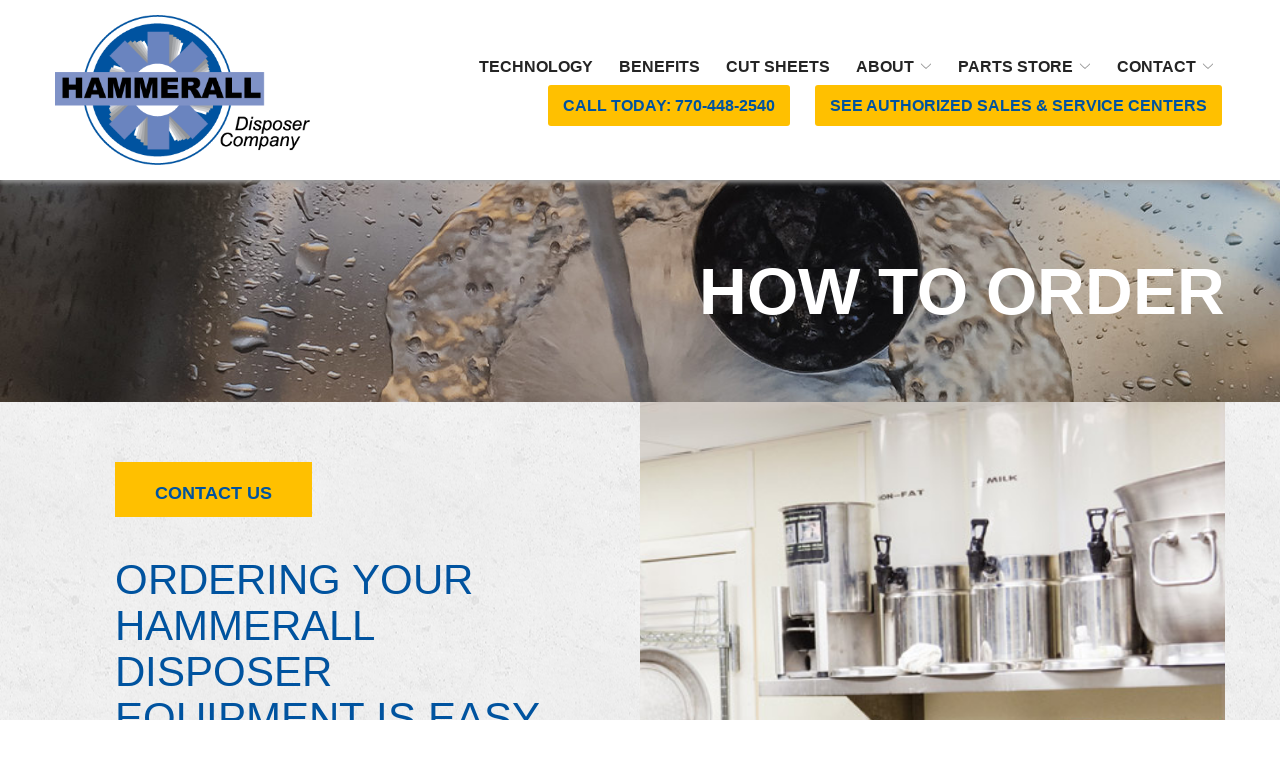

--- FILE ---
content_type: text/css
request_url: https://hammeralldisposer.com/wp-content/themes/reach.parent/build/css/theme.min.css?ver=1.41.0
body_size: 20582
content:
html,body,div,span,applet,object,iframe,h1,h2,h3,h4,h5,h6,p,blockquote,pre,a,abbr,acronym,address,big,cite,code,del,dfn,em,img,ins,kbd,q,s,samp,small,strike,strong,sub,sup,tt,var,b,u,i,center,dl,dt,dd,ol,ul,li,fieldset,form,label,legend,table,caption,tbody,tfoot,thead,tr,th,td,article,aside,canvas,details,embed,figure,figcaption,footer,header,hgroup,menu,nav,output,ruby,section,summary,time,mark,audio,video{margin:0;padding:0;border:0;font-size:100%;font:inherit;vertical-align:baseline}article,aside,details,figcaption,figure,footer,header,hgroup,menu,nav,section{display:block}body{line-height:1}ol,ul{list-style:none}blockquote,q{quotes:none}blockquote:before,blockquote:after,q:before,q:after{content:'';content:none}table{border-collapse:collapse;border-spacing:0}.clearfix:before,.clearfix:after{content:" ";display:table}.clearfix:after{clear:both}.no-pad-top{padding-top:0}.no-pad-bottom{padding-bottom:0}.no-gutter-left{padding-left:0}.no-gutter-right{padding-right:0}.no-gutter{padding-left:0;padding-right:0}.pull-right{float:right !important}.pull-left{float:left !important}.hide{display:none !important}.show{display:block !important}.invisible{visibility:hidden}.affix{position:fixed}.col-center{margin:0 auto}.hidden{display:none !important;visibility:hidden !important}.visible-xs{display:none !important}tr .visible-xs{display:none !important}th .visible-xs,td .visible-xs{display:none !important}@media (max-width: 479px){.visible-xs{display:block !important}tr .visible-xs{display:table-row !important}th .visible-xs,td .visible-xs{display:table-cell !important}}@media (min-width: 768px) and (max-width: 767px){.visible-xs.visible-sm{display:block !important}tr .visible-xs.visible-sm{display:table-row !important}th .visible-xs.visible-sm,td .visible-xs.visible-sm{display:table-cell !important}}@media (min-width: 992px) and (max-width: 991px){.visible-xs.visible-md{display:block !important}tr .visible-xs.visible-md{display:table-row !important}th .visible-xs.visible-md,td .visible-xs.visible-md{display:table-cell !important}}@media (min-width: 1200px){.visible-xs.visible-lg{display:block !important}tr .visible-xs.visible-lg{display:table-row !important}th .visible-xs.visible-lg,td .visible-xs.visible-lg{display:table-cell !important}}.visible-sm{display:none !important}tr .visible-sm{display:none !important}th .visible-sm,td .visible-sm{display:none !important}@media (max-width: 479px){.visible-sm.visible-xs{display:block !important}tr .visible-sm.visible-xs{display:table-row !important}th .visible-sm.visible-xs,td .visible-sm.visible-xs{display:table-cell !important}}@media (min-width: 768px) and (max-width: 767px){.visible-sm{display:block !important}tr .visible-sm{display:table-row !important}th .visible-sm,td .visible-sm{display:table-cell !important}}@media (min-width: 992px) and (max-width: 991px){.visible-sm.visible-md{display:block !important}tr .visible-sm.visible-md{display:table-row !important}th .visible-sm.visible-md,td .visible-sm.visible-md{display:table-cell !important}}@media (min-width: 1200px){.visible-sm.visible-lg{display:block !important}tr .visible-sm.visible-lg{display:table-row !important}th .visible-sm.visible-lg,td .visible-sm.visible-lg{display:table-cell !important}}.visible-md{display:none !important}tr .visible-md{display:none !important}th .visible-md,td .visible-md{display:none !important}@media (max-width: 479px){.visible-md.visible-xs{display:block !important}tr .visible-md.visible-xs{display:table-row !important}th .visible-md.visible-xs,td .visible-md.visible-xs{display:table-cell !important}}@media (min-width: 768px) and (max-width: 767px){.visible-md.visible-sm{display:block !important}tr .visible-md.visible-sm{display:table-row !important}th .visible-md.visible-sm,td .visible-md.visible-sm{display:table-cell !important}}@media (min-width: 992px) and (max-width: 991px){.visible-md{display:block !important}tr .visible-md{display:table-row !important}th .visible-md,td .visible-md{display:table-cell !important}}@media (min-width: 1200px){.visible-md.visible-lg{display:block !important}tr .visible-md.visible-lg{display:table-row !important}th .visible-md.visible-lg,td .visible-md.visible-lg{display:table-cell !important}}.visible-lg{display:none !important}tr .visible-lg{display:none !important}th .visible-lg,td .visible-lg{display:none !important}@media (max-width: 479px){.visible-lg.visible-xs{display:block !important}tr .visible-lg.visible-xs{display:table-row !important}th .visible-lg.visible-xs,td .visible-lg.visible-xs{display:table-cell !important}}@media (min-width: 768px) and (max-width: 767px){.visible-lg.visible-sm{display:block !important}tr .visible-lg.visible-sm{display:table-row !important}th .visible-lg.visible-sm,td .visible-lg.visible-sm{display:table-cell !important}}@media (min-width: 992px) and (max-width: 991px){.visible-lg.visible-md{display:block !important}tr .visible-lg.visible-md{display:table-row !important}th .visible-lg.visible-md,td .visible-lg.visible-md{display:table-cell !important}}@media (min-width: 1200px){.visible-lg{display:block !important}tr .visible-lg{display:table-row !important}th .visible-lg,td .visible-lg{display:table-cell !important}}.hidden-xs{display:block !important}tr .hidden-xs{display:table-row !important}th .hidden-xs,td .hidden-xs{display:table-cell !important}@media (max-width: 479px){.hidden-xs{display:none !important}tr .hidden-xs{display:none !important}th .hidden-xs,td .hidden-xs{display:none !important}}@media (min-width: 768px) and (max-width: 767px){.hidden-xs.hidden-sm{display:none !important}tr .hidden-xs.hidden-sm{display:none !important}th .hidden-xs.hidden-sm,td .hidden-xs.hidden-sm{display:none !important}}@media (min-width: 992px) and (max-width: 991px){.hidden-xs.hidden-md{display:none !important}tr .hidden-xs.hidden-md{display:none !important}th .hidden-xs.hidden-md,td .hidden-xs.hidden-md{display:none !important}}@media (min-width: 1200px){.hidden-xs.hidden-lg{display:none !important}tr .hidden-xs.hidden-lg{display:none !important}th .hidden-xs.hidden-lg,td .hidden-xs.hidden-lg{display:none !important}}.hidden-sm{display:block !important}tr .hidden-sm{display:table-row !important}th .hidden-sm,td .hidden-sm{display:table-cell !important}@media (max-width: 479px){.hidden-sm.hidden-xs{display:none !important}tr .hidden-sm.hidden-xs{display:none !important}th .hidden-sm.hidden-xs,td .hidden-sm.hidden-xs{display:none !important}}@media (min-width: 768px) and (max-width: 767px){.hidden-sm{display:none !important}tr .hidden-sm{display:none !important}th .hidden-sm,td .hidden-sm{display:none !important}}@media (min-width: 992px) and (max-width: 991px){.hidden-sm.hidden-md{display:none !important}tr .hidden-sm.hidden-md{display:none !important}th .hidden-sm.hidden-md,td .hidden-sm.hidden-md{display:none !important}}@media (min-width: 1200px){.hidden-sm.hidden-lg{display:none !important}tr .hidden-sm.hidden-lg{display:none !important}th .hidden-sm.hidden-lg,td .hidden-sm.hidden-lg{display:none !important}}.hidden-md{display:block !important}tr .hidden-md{display:table-row !important}th .hidden-md,td .hidden-md{display:table-cell !important}@media (max-width: 479px){.hidden-md.hidden-xs{display:none !important}tr .hidden-md.hidden-xs{display:none !important}th .hidden-md.hidden-xs,td .hidden-md.hidden-xs{display:none !important}}@media (min-width: 768px) and (max-width: 767px){.hidden-md.hidden-sm{display:none !important}tr .hidden-md.hidden-sm{display:none !important}th .hidden-md.hidden-sm,td .hidden-md.hidden-sm{display:none !important}}@media (min-width: 992px) and (max-width: 991px){.hidden-md{display:none !important}tr .hidden-md{display:none !important}th .hidden-md,td .hidden-md{display:none !important}}@media (min-width: 1200px){.hidden-md.hidden-lg{display:none !important}tr .hidden-md.hidden-lg{display:none !important}th .hidden-md.hidden-lg,td .hidden-md.hidden-lg{display:none !important}}.hidden-lg{display:block !important}tr .hidden-lg{display:table-row !important}th .hidden-lg,td .hidden-lg{display:table-cell !important}@media (max-width: 479px){.hidden-lg.hidden-xs{display:none !important}tr .hidden-lg.hidden-xs{display:none !important}th .hidden-lg.hidden-xs,td .hidden-lg.hidden-xs{display:none !important}}@media (min-width: 768px) and (max-width: 767px){.hidden-lg.hidden-sm{display:none !important}tr .hidden-lg.hidden-sm{display:none !important}th .hidden-lg.hidden-sm,td .hidden-lg.hidden-sm{display:none !important}}@media (min-width: 992px) and (max-width: 991px){.hidden-lg.hidden-md{display:none !important}tr .hidden-lg.hidden-md{display:none !important}th .hidden-lg.hidden-md,td .hidden-lg.hidden-md{display:none !important}}@media (min-width: 1200px){.hidden-lg{display:none !important}tr .hidden-lg{display:none !important}th .hidden-lg,td .hidden-lg{display:none !important}}.visible-print{display:none !important}tr .visible-print{display:none !important}th .visible-print,td .visible-print{display:none !important}@media print{.visible-print{display:block !important}tr .visible-print{display:table-row !important}th .visible-print,td .visible-print{display:table-cell !important}.hidden-print{display:none !important}tr .hidden-print{display:none !important}th .hidden-print,td .hidden-print{display:none !important}}.screen-reader-text{clip:rect(1px, 1px, 1px, 1px);position:absolute !important;height:1px;width:1px;overflow:hidden;word-wrap:normal !important}.screen-reader-text:focus{background-color:#f1f1f1;border-radius:3px;-webkit-box-shadow:0 0 2px 2px rgba(0,0,0,0.6);box-shadow:0 0 2px 2px rgba(0,0,0,0.6);clip:auto !important;color:#494949;display:block;font-size:.75rem;font-weight:bold;height:auto;left:5px;line-height:normal;padding:15px 23px 14px;text-decoration:none;top:5px;width:auto;z-index:100000}#content[tabindex="-1"]:focus{outline:0}h1,h2,h3,h4,h5,h6{display:block;margin:2.5rem 0 1rem;line-height:1.1}h1:first-child,h2:first-child,h3:first-child,h4:first-child,h5:first-child,h6:first-child{margin-top:0}h1,.hdg--1{font-size:30px}@media (min-width: 768px){h1,.hdg--1{font-size:5.5vw}}@media (min-width: 1200px){h1,.hdg--1{font-size:66px}}h2,.hdg--2{font-size:25px}@media (min-width: 768px){h2,.hdg--2{font-size:4.5vw}}@media (min-width: 1200px){h2,.hdg--2{font-size:54px}}h3,.hdg--3{font-size:20px}@media (min-width: 768px){h3,.hdg--3{font-size:3.5vw}}@media (min-width: 1200px){h3,.hdg--3{font-size:42px}}h3.medium,.hdg--3.medium{font-size:20px}@media (min-width: 768px){h3.medium,.hdg--3.medium{font-size:3.1vw}}@media (min-width: 1200px){h3.medium,.hdg--3.medium{font-size:36px}}h3.small,.hdg--3.small{font-size:20px}@media (min-width: 768px){h3.small,.hdg--3.small{font-size:2.75vw}}@media (min-width: 1200px){h3.small,.hdg--3.small{font-size:24px}}h4,.hdg--4{font-size:18px}@media (min-width: 768px){h4,.hdg--4{font-size:3.25vw}}@media (min-width: 1200px){h4,.hdg--4{font-size:36px}}h5,.hdg--5{font-size:18px}@media (min-width: 768px){h5,.hdg--5{font-size:22px}}@media (min-width: 1200px){h5,.hdg--5{font-size:30px}}h6,.hdg--6{font-size:16px}@media (min-width: 768px){h6,.hdg--6{font-size:20px}}@media (min-width: 1200px){h6,.hdg--6{font-size:24px}}.icon-sc{display:inline-block;fill:currentColor;width:.8em;height:.8em}.print-content{display:none}.print-dialog{cursor:pointer}@media print{.print-dialog-open .page-content{display:none}.print-dialog-open .print-content{display:block}}.container{margin-right:auto;margin-left:auto;padding-left:15px;padding-right:15px}.container:before,.container:after{content:" ";display:table}.container:after{clear:both}.row{margin-left:-15px;margin-right:-15px}.row:before,.row:after{content:" ";display:table}.row:after{clear:both}.col-xs-1,.col-xs-2,.col-xs-3,.col-xs-4,.col-xs-5,.col-xs-6,.col-xs-7,.col-xs-8,.col-xs-9,.col-xs-10,.col-xs-11,.col-xs-12,.col-sm-1,.col-sm-2,.col-sm-3,.col-sm-4,.col-sm-5,.col-sm-6,.col-sm-7,.col-sm-8,.col-sm-9,.col-sm-10,.col-sm-11,.col-sm-12,.col-md-1,.col-md-2,.col-md-3,.col-md-4,.col-md-5,.col-md-6,.col-md-7,.col-md-8,.col-md-9,.col-md-10,.col-md-11,.col-md-12,.col-lg-1,.col-lg-2,.col-lg-3,.col-lg-4,.col-lg-5,.col-lg-6,.col-lg-7,.col-lg-8,.col-lg-9,.col-lg-10,.col-lg-11,.col-lg-12{position:relative;min-height:1px;padding-left:15px;padding-right:15px}.col-xs-1,.col-xs-2,.col-xs-3,.col-xs-4,.col-xs-5,.col-xs-6,.col-xs-7,.col-xs-8,.col-xs-9,.col-xs-10,.col-xs-11{float:left}.col-xs-1{width:8.33333%}.col-xs-2{width:16.66667%}.col-xs-3{width:25%}.col-xs-4{width:33.33333%}.col-xs-5{width:41.66667%}.col-xs-6{width:50%}.col-xs-7{width:58.33333%}.col-xs-8{width:66.66667%}.col-xs-9{width:75%}.col-xs-10{width:83.33333%}.col-xs-11{width:91.66667%}.col-xs-12{width:100%}@media (min-width: 768px){.container{max-width:750px}.col-sm-1,.col-sm-2,.col-sm-3,.col-sm-4,.col-sm-5,.col-sm-6,.col-sm-7,.col-sm-8,.col-sm-9,.col-sm-10,.col-sm-11{float:left}.col-sm-1{width:8.33333%}.col-sm-2{width:16.66667%}.col-sm-3{width:25%}.col-sm-4{width:33.33333%}.col-sm-5{width:41.66667%}.col-sm-6{width:50%}.col-sm-7{width:58.33333%}.col-sm-8{width:66.66667%}.col-sm-9{width:75%}.col-sm-10{width:83.33333%}.col-sm-11{width:91.66667%}.col-sm-12{width:100%}.col-sm-push-1{left:8.33333%}.col-sm-push-2{left:16.66667%}.col-sm-push-3{left:25%}.col-sm-push-4{left:33.33333%}.col-sm-push-5{left:41.66667%}.col-sm-push-6{left:50%}.col-sm-push-7{left:58.33333%}.col-sm-push-8{left:66.66667%}.col-sm-push-9{left:75%}.col-sm-push-10{left:83.33333%}.col-sm-push-11{left:91.66667%}.col-sm-pull-1{right:8.33333%}.col-sm-pull-2{right:16.66667%}.col-sm-pull-3{right:25%}.col-sm-pull-4{right:33.33333%}.col-sm-pull-5{right:41.66667%}.col-sm-pull-6{right:50%}.col-sm-pull-7{right:58.33333%}.col-sm-pull-8{right:66.66667%}.col-sm-pull-9{right:75%}.col-sm-pull-10{right:83.33333%}.col-sm-pull-11{right:91.66667%}.col-sm-offset-1{margin-left:8.33333%}.col-sm-offset-2{margin-left:16.66667%}.col-sm-offset-3{margin-left:25%}.col-sm-offset-4{margin-left:33.33333%}.col-sm-offset-5{margin-left:41.66667%}.col-sm-offset-6{margin-left:50%}.col-sm-offset-7{margin-left:58.33333%}.col-sm-offset-8{margin-left:66.66667%}.col-sm-offset-9{margin-left:75%}.col-sm-offset-10{margin-left:83.33333%}.col-sm-offset-11{margin-left:91.66667%}}@media (min-width: 992px){.container{max-width:970px}.col-md-1,.col-md-2,.col-md-3,.col-md-4,.col-md-5,.col-md-6,.col-md-7,.col-md-8,.col-md-9,.col-md-10,.col-md-11{float:left}.col-md-1{width:8.33333%}.col-md-2{width:16.66667%}.col-md-3{width:25%}.col-md-4{width:33.33333%}.col-md-5{width:41.66667%}.col-md-6{width:50%}.col-md-7{width:58.33333%}.col-md-8{width:66.66667%}.col-md-9{width:75%}.col-md-10{width:83.33333%}.col-md-11{width:91.66667%}.col-md-12{width:100%}.col-md-push-0{left:auto}.col-md-push-1{left:8.33333%}.col-md-push-2{left:16.66667%}.col-md-push-3{left:25%}.col-md-push-4{left:33.33333%}.col-md-push-5{left:41.66667%}.col-md-push-6{left:50%}.col-md-push-7{left:58.33333%}.col-md-push-8{left:66.66667%}.col-md-push-9{left:75%}.col-md-push-10{left:83.33333%}.col-md-push-11{left:91.66667%}.col-md-pull-0{right:auto}.col-md-pull-1{right:8.33333%}.col-md-pull-2{right:16.66667%}.col-md-pull-3{right:25%}.col-md-pull-4{right:33.33333%}.col-md-pull-5{right:41.66667%}.col-md-pull-6{right:50%}.col-md-pull-7{right:58.33333%}.col-md-pull-8{right:66.66667%}.col-md-pull-9{right:75%}.col-md-pull-10{right:83.33333%}.col-md-pull-11{right:91.66667%}.col-md-offset-0{margin-left:0}.col-md-offset-1{margin-left:8.33333%}.col-md-offset-2{margin-left:16.66667%}.col-md-offset-3{margin-left:25%}.col-md-offset-4{margin-left:33.33333%}.col-md-offset-5{margin-left:41.66667%}.col-md-offset-6{margin-left:50%}.col-md-offset-7{margin-left:58.33333%}.col-md-offset-8{margin-left:66.66667%}.col-md-offset-9{margin-left:75%}.col-md-offset-10{margin-left:83.33333%}.col-md-offset-11{margin-left:91.66667%}}@media (min-width: 1200px){.container{max-width:1200px}.col-lg-1,.col-lg-2,.col-lg-3,.col-lg-4,.col-lg-5,.col-lg-6,.col-lg-7,.col-lg-8,.col-lg-9,.col-lg-10,.col-lg-11{float:left}.col-lg-1{width:8.33333%}.col-lg-2{width:16.66667%}.col-lg-3{width:25%}.col-lg-4{width:33.33333%}.col-lg-5{width:41.66667%}.col-lg-6{width:50%}.col-lg-7{width:58.33333%}.col-lg-8{width:66.66667%}.col-lg-9{width:75%}.col-lg-10{width:83.33333%}.col-lg-11{width:91.66667%}.col-lg-12{width:100%}.col-lg-push-0{left:auto}.col-lg-push-1{left:8.33333%}.col-lg-push-2{left:16.66667%}.col-lg-push-3{left:25%}.col-lg-push-4{left:33.33333%}.col-lg-push-5{left:41.66667%}.col-lg-push-6{left:50%}.col-lg-push-7{left:58.33333%}.col-lg-push-8{left:66.66667%}.col-lg-push-9{left:75%}.col-lg-push-10{left:83.33333%}.col-lg-push-11{left:91.66667%}.col-lg-pull-0{right:auto}.col-lg-pull-1{right:8.33333%}.col-lg-pull-2{right:16.66667%}.col-lg-pull-3{right:25%}.col-lg-pull-4{right:33.33333%}.col-lg-pull-5{right:41.66667%}.col-lg-pull-6{right:50%}.col-lg-pull-7{right:58.33333%}.col-lg-pull-8{right:66.66667%}.col-lg-pull-9{right:75%}.col-lg-pull-10{right:83.33333%}.col-lg-pull-11{right:91.66667%}.col-lg-offset-0{margin-left:0}.col-lg-offset-1{margin-left:8.33333%}.col-lg-offset-2{margin-left:16.66667%}.col-lg-offset-3{margin-left:25%}.col-lg-offset-4{margin-left:33.33333%}.col-lg-offset-5{margin-left:41.66667%}.col-lg-offset-6{margin-left:50%}.col-lg-offset-7{margin-left:58.33333%}.col-lg-offset-8{margin-left:66.66667%}.col-lg-offset-9{margin-left:75%}.col-lg-offset-10{margin-left:83.33333%}.col-lg-offset-11{margin-left:91.66667%}}html{font-size:14px}@media (min-width: 768px){html{font-size:16px}}body{word-wrap:break-word;text-rendering:optimizeLegibility;-webkit-font-smoothing:antialiased;-moz-font-smoothing:antialiased;font-smoothing:antialiased;line-height:1.5;font-family:'Arial', sans-serif}.page-content{overflow:hidden;position:relative;height:100%;-webkit-overflow-scrolling:touch}@media (min-width: 1200px){.layout--left{margin-left:225px;position:relative}}*{-webkit-box-sizing:border-box;box-sizing:border-box;-moz-box-sizing:border-box}a{-webkit-transition:all 0.15s ease-in;transition:all 0.15s ease-in;text-decoration:none}img{max-width:100%;height:auto}.content--centered{text-align:center}.content--narrow{max-width:768px;margin:0 auto}.header{display:-webkit-box;display:-ms-flexbox;display:flex;-webkit-box-orient:horizontal;-webkit-box-direction:normal;-ms-flex-flow:row wrap;flex-flow:row wrap;position:relative}.header--sticky{z-index:999;width:100%}.header__utility{padding:5px 0;background:#252525;text-align:right;-webkit-box-flex:0;-ms-flex:0 100%;flex:0 100%;-webkit-box-ordinal-group:2;-ms-flex-order:1;order:1}@media (min-width: 768px){.header__utility{-webkit-box-ordinal-group:1;-ms-flex-order:0;order:0}}.header__utility a{font-weight:600;color:#fff}.header__utility.text--dark a{color:#494949}@media (min-width: 768px){.header__utility--two .header__utility--left,.header__utility--two .header__utility--right{display:inline-block;width:50%}}.header__utility--two .header__utility--left{text-align:left;display:none}@media (min-width: 768px){.header__utility--two .header__utility--left{display:inline-block}}.header__main{-webkit-box-flex:0;-ms-flex:0 100%;flex:0 100%;-webkit-box-ordinal-group:1;-ms-flex-order:0;order:0}@media (min-width: 768px){.header__main{-webkit-box-ordinal-group:2;-ms-flex-order:1;order:1}}.header__flex{display:-webkit-box;display:-ms-flexbox;display:flex;-webkit-box-align:stretch;-ms-flex-align:stretch;align-items:stretch;-webkit-box-pack:justify;-ms-flex-pack:justify;justify-content:space-between}.header__menu-toggle{display:-webkit-box;display:-ms-flexbox;display:flex;position:relative;left:-15px}.header__menu-toggle .hamburger{display:-webkit-box;display:-ms-flexbox;display:flex;outline:none}@media (min-width: 768px){.header__menu-toggle{left:0}}@media (min-width: 992px){.header__menu-toggle{display:none}}.header__branding{padding:8px 0;-webkit-box-flex:1;-ms-flex:1 auto;flex:1 auto;text-align:center;display:-webkit-box;display:-ms-flexbox;display:flex;-webkit-box-align:center;-ms-flex-align:center;align-items:center}@media (min-width: 992px){.header__branding{padding:15px 0;-webkit-box-flex:1;-ms-flex:1;flex:1}}.header--justified .header__branding{text-align:left}.header--default .header__branding{text-align:right}@media (min-width: 992px){.header--default .header__branding{text-align:left}}.header__branding-title{margin-bottom:0;display:block;font-size:1.5rem;position:relative}.header__branding a{display:block}.header__branding img{display:block;max-height:56px;width:auto;margin:0 auto}@media (min-width: 992px){.header__branding img{max-height:64px;margin:0;max-width:none}}.header__call{display:-webkit-box;display:-ms-flexbox;display:flex;-webkit-box-align:center;-ms-flex-align:center;align-items:center;-webkit-box-pack:center;-ms-flex-pack:center;justify-content:center;background:#494949;color:#fff;text-align:center;font-size:24px;font-weight:700;position:relative;padding:10px 25px;height:auto;right:-15px}@media (min-width: 1200px){.header__call{text-align:left;right:0px}}.header__call-icon{display:block;width:25px;height:25px;fill:#fff;opacity:.65}@media (min-width: 1200px){.header__call-icon{margin-right:15px}}.header__call-prefix{display:block;font-size:14px;line-height:1}.header__call-number{display:none}@media (min-width: 1200px){.header__call-number{display:block}}.header__call-open{display:-webkit-box;display:-ms-flexbox;display:flex;-webkit-box-align:center;-ms-flex-align:center;align-items:center;max-width:70px;max-height:100%;padding:0 25px;margin-right:-15px;cursor:pointer;background:#494949}@media (min-width: 1200px){.header__call-open{display:none}}.header__call-group.repeater-multiple{background:#fff;position:absolute;height:100%;min-height:100vh;z-index:999;right:0;top:0;width:320px;-webkit-transform:translateX(320px);transform:translateX(320px);-webkit-transition:all 250ms ease;transition:all 250ms ease}@media (min-width: 1200px){.header__call-group.repeater-multiple:not(.active) .header__call-close{display:none}}.header__call-group.repeater-multiple.active{-webkit-transform:translateX(0);transform:translateX(0)}@media (min-width: 1200px){.header__call-group:not(.active){-webkit-transition:none;transition:none;position:relative;height:auto;min-height:0;width:auto;-webkit-transform:translateX(0);transform:translateX(0);z-index:auto}}.header__call-group .header__call{font-size:18px;right:0;text-align:left;-webkit-box-pack:left;-ms-flex-pack:left;justify-content:left}.header__call-group .header__call-number{display:block}.header__call-group .header__call-icon{margin-right:15px}.header__call-group .header__call-close{display:block;cursor:pointer;padding:15px}.header__call-group .header__call-close .icon{width:32px;height:32px;fill:#494949;-webkit-transform:rotate(180deg);transform:rotate(180deg)}.layout--overlay .sticky-wrapper{height:auto !important}.header--overlay{position:absolute;left:0;width:100%;z-index:99;-webkit-transition:background 250ms ease;transition:background 250ms ease}.header--overlay:not(.stuck){background-color:transparent !important}.header--overlay .header__flex{-webkit-box-align:center;-ms-flex-align:center;align-items:center}.header--overlay .header__menu-toggle{display:-webkit-box;display:-ms-flexbox;display:flex}.header--overlay .header__menu-toggle .hamburger{padding:15px}.header--overlay .header__branding{-webkit-box-flex:1;-ms-flex:1 auto;flex:1 auto;text-align:left;padding-top:15px}@media (min-width: 480px){.header--overlay .header__branding{padding:15px 15px 0}}.header--overlay .header__call{padding:15px}.header--overlay .header__call-open{border-radius:50%;padding:12px;margin-right:0px}@media (min-width: 1200px){.header--overlay .header__call{border-radius:50px;margin-top:5px;padding:10px 25px}.header--overlay .header__call:first-of-type{margin-top:10px}}.header--overlay .header__call-group{margin-bottom:10px}@media (min-width: 1200px){.header--overlay .header__call-group:not(.active){background-color:transparent}}.header--overlay .header__call .icon{width:28px;height:28px}.header--stacked .header__flex{-webkit-box-pack:center;-ms-flex-pack:center;justify-content:center}.header--stacked .header__branding{text-align:right}@media (min-width: 992px){.header--stacked .header__branding{text-align:center}}.header--stacked .header__branding-title{width:100%}.header--stacked .header__branding-logo{margin:0 auto}@media (min-width: 1200px){.layout--left .sticky-wrapper{position:fixed;z-index:999;width:100%;top:0}.layout--left .sticky-wrapper .stuck{position:fixed}}.header--left .header__main{max-width:none}.header--left .header__menu-toggle{left:-15px}@media (min-width: 992px){.header--left .header__menu-toggle{display:-webkit-box;display:-ms-flexbox;display:flex}}@media (min-width: 1200px){.header--left .header__menu-toggle{display:none}}@media (min-width: 1200px){.header--left{position:fixed;top:0;left:0;width:225px;height:100vh;-webkit-box-shadow:2px 2px 6px -4px #000;box-shadow:2px 2px 6px -4px #000;z-index:1000;display:block}.header--left .header__flex{-webkit-box-orient:vertical;-webkit-box-direction:normal;-ms-flex-direction:column;flex-direction:column;height:100vh}.header--left .header__nav{-webkit-box-flex:1;-ms-flex:1;flex:1}.header--left .header__branding,.header--left .header__utility{-webkit-box-flex:0;-ms-flex:0;flex:0}}.header--left .header__branding{text-align:left}@media (min-width: 992px){.header--left .header__branding{padding:8px 0;-webkit-box-flex:1;-ms-flex:1 auto;flex:1 auto}}@media (min-width: 1200px){.header--left .header__branding{padding:15px 0;-webkit-box-flex:0;-ms-flex:none;flex:none}.header--left .header__branding img{max-height:none;max-width:90%;height:auto}.header--left .header__branding-title{top:0;-webkit-transform:none;transform:none}}.header--left .header__nav{margin-bottom:30px;display:none}@media (min-width: 1200px){.header--left .header__nav{display:block}}.header--left .header__nav .menu-item-has-children{display:-webkit-box;display:-ms-flexbox;display:flex;-webkit-box-orient:horizontal;-webkit-box-direction:normal;-ms-flex-flow:row wrap;flex-flow:row wrap;-webkit-box-align:stretch;-ms-flex-align:stretch;align-items:stretch}.header--left .header__nav .menu-item-has-children>a{-webkit-box-flex:1;-ms-flex:1;flex:1;background:none}.header--left .header__nav .menu-item-has-children>a:after{display:none}.header--left .header__nav .menu-item-has-children:hover .sub-menu{margin:0}.header--left .header__nav .menu-item--btn-primary,.header--left .header__nav .menu-item--btn-outline{margin:5px 15px;text-align:center}.header--left .header__nav .sub-menu{-webkit-box-flex:0;-ms-flex:0 100%;flex:0 100%;width:100%;display:none;position:relative;left:0;top:0;right:0;visibility:visible;opacity:1;text-align:left;border:none;margin:0;min-width:100%;-webkit-transition:none;transition:none;padding:0 0 0 15px}.header--left .header__nav .sub-menu:before,.header--left .header__nav .sub-menu:after{display:none}.header--left .header__nav .sub-menu li{border:none}.header--left .header__nav .sub-menu li .sub-menu{left:0;padding-left:15px;top:0}.header--left .header__nav .sub-menu--toggle{width:50px;cursor:pointer;background:url("[data-uri]") no-repeat center center}.header--left .header__nav .sub-menu--toggle.active,.header--left .header__nav .sub-menu--toggle:hover{background-color:#f1f1f1}.header--left .header__nav .sub-menu--toggle.active{-webkit-transform:rotate(180deg);transform:rotate(180deg)}.header--left .header__utility{display:none;text-align:left;margin:0 -15px}@media (min-width: 1200px){.header--left .header__utility{display:block}}.header--left .header__utility li{display:block}.header--left .header__utility a{display:block;padding:12px 15px}.header--left .header__utility .container{padding:0}.header--left .header__utility--two .header__utility--left,.header--left .header__utility--two .header__utility--right{display:block;width:100%}@media (min-width: 1200px){.header--left .header__call{margin:0 -15px}}.header--left .header__call-icon{height:15px;width:15px}.header--left .header__call-number{font-size:1rem}.header__stacked-nav{padding:12px 0;font-weight:600;display:none;background:#494949;text-align:center}.header__stacked-nav .header__nav{text-align:center;-webkit-box-pack:center;-ms-flex-pack:center;justify-content:center}.header__stacked-nav .header__nav a{font-weight:600;color:#fff}.header__stacked-nav .header__nav a:hover{color:#fff}.header__stacked-nav .header__nav .menu-item--btn-outline a{color:#fff;border-color:#fff}@media (min-width: 992px){.header__stacked-nav{display:block}}.header--justified-nav .header__branding{text-align:left}.header--justified-nav .header__stacked-nav{background-color:#fff;-webkit-box-ordinal-group:3;-ms-flex-order:2;order:2;width:100%}.header--justified-nav .header__stacked-nav .menu{display:-webkit-box;display:-ms-flexbox;display:flex;-webkit-box-pack:justify;-ms-flex-pack:justify;justify-content:space-between}.header--justified-nav .header__stacked-nav .menu-item{margin:0}.header--justified-nav .header__stacked-nav .menu-item a,.header--justified-nav .header__stacked-nav .menu-item a:hover{color:#494949}.header--justified-nav .header__stacked-nav.text--light .menu-item a,.header--justified-nav .header__stacked-nav.text--light .menu-item a:hover{color:#fff}.header--justified-nav .header__nav{display:block}@media (min-width: 1200px){.header--justified-nav .header__call-group.repeater-multiple .header__call{display:inline-block}}@media (max-width: 991px){.module--hero .header--below{position:absolute;top:0;width:100%;z-index:50}}@media (min-width: 992px){.module--hero .header--below{display:none}}@media (max-width: 991px){.module--hero.module--home .header--below.header--sticky{position:fixed}}.header--below .header__nav{-webkit-box-pack:center;-ms-flex-pack:center;justify-content:center;padding:20px 0}@media (min-width: 992px){.home .header--below{display:none}.module--hero .header--below{display:block}}.header--below .sticky-wrapper{width:100%}.header--below .stuck{left:0;right:0}.header__utility-flex{display:-webkit-box;display:-ms-flexbox;display:flex;-webkit-box-orient:horizontal;-webkit-box-direction:normal;-ms-flex-flow:row wrap;flex-flow:row wrap;-webkit-box-pack:end;-ms-flex-pack:end;justify-content:flex-end;-webkit-box-align:center;-ms-flex-align:center;align-items:center}.header__utility-flex.header__utility-flex--left{-webkit-box-pack:start;-ms-flex-pack:start;justify-content:flex-start}.header__utility{padding:5px 0;background:#252525;text-align:right;-webkit-box-flex:0;-ms-flex:0 100%;flex:0 100%;-webkit-box-ordinal-group:2;-ms-flex-order:1;order:1;display:none}.header__utility-enable-mobile{display:block}@media (min-width: 480px){.header__utility{display:block}}@media (min-width: 768px){.header__utility{-webkit-box-ordinal-group:1;-ms-flex-order:0;order:0}}.header--overlay .header__utility{-webkit-box-ordinal-group:1;-ms-flex-order:0;order:0}.header__utility .menu{display:-webkit-box;display:-ms-flexbox;display:flex;-webkit-box-orient:horizontal;-webkit-box-direction:normal;-ms-flex-flow:row wrap;flex-flow:row wrap;-webkit-box-pack:end;-ms-flex-pack:end;justify-content:flex-end;-webkit-box-align:center;-ms-flex-align:center;align-items:center}.header__utility .menu-item{margin:0 8px}.header__utility .menu .menu-item--icon-text a{display:-webkit-box;display:-ms-flexbox;display:flex;-webkit-box-orient:horizontal;-webkit-box-direction:normal;-ms-flex-flow:row wrap;flex-flow:row wrap;-webkit-box-align:center;-ms-flex-align:center;align-items:center}.header__utility .menu .menu-item--icon-text .icon{margin-right:5px}.header__utility .menu>.menu-item--icon{margin:0 8px 0 30px}.header__utility .menu>.menu-item--icon ~ .menu-item--icon{margin:0 8px}.header__utility--left,.header__utility--right{width:100%}@media (min-width: 768px){.header__utility--left,.header__utility--right{width:49%}}.header__utility--left .icon,.header__utility--right .icon{width:18px;height:18px;fill:#fff;display:block}.text--dark .header__utility--left .icon,.text--dark .header__utility--right .icon{fill:#494949}.text--light .header__utility--left .icon,.text--light .header__utility--right .icon{fill:#fff}.header__utility--left{text-align:left}.header__utility--left .menu{-webkit-box-pack:start;-ms-flex-pack:start;justify-content:flex-start}.header__utility a{font-weight:600;color:#fff;display:block}.header__utility.text--dark a{color:#494949}.header__nav{-webkit-box-flex:1;-ms-flex:1 auto;flex:1 auto;text-transform:uppercase;text-align:right;-webkit-box-align:center;-ms-flex-align:center;align-items:center;-webkit-box-pack:end;-ms-flex-pack:end;justify-content:flex-end;display:none}@media (min-width: 992px){.header__nav{display:-webkit-box;display:-ms-flexbox;display:flex}}.header__nav li{display:inline-block;position:relative}@media (min-width: 768px){.header__nav li{margin:0 0 0 30px;padding:3px}}.header__nav li.gfield{margin:0}.header__nav li:hover>.sub-menu,.header__nav li[focus-within]>.sub-menu{visibility:visible;opacity:1;margin-top:12px}.header__nav li:hover>.sub-menu,.header__nav li:focus-within>.sub-menu{visibility:visible;opacity:1;margin-top:12px}.header__nav li.menu-item--btn-primary,.header__nav li.menu-item--btn-outline{margin:0 0 0 15px}.header__nav li.menu-item--btn-primary a,.header__nav li.menu-item--btn-outline a{display:block;padding:8px 15px;border-radius:3px}.header__nav li.menu-item--btn-primary a{background:#494949;color:#fff}.header__nav li.menu-item--btn-outline a{border:2px solid #494949;color:#494949;padding:6px 15px}.header__nav li.menu-item-has-children>a{position:relative;padding-right:18px}.header__nav li.menu-item-has-children>a:after{content:"";position:absolute;top:50%;margin-top:-7px;right:0;width:12px;height:12px;background:url("[data-uri]") no-repeat center center}.header__nav .sub-menu{position:absolute;right:14px;z-index:9;background:#fff;border:1px solid #E4E4E4;min-width:175px;visibility:hidden;opacity:0;margin-top:5px;-webkit-transition:all 0.15s ease-in-out;transition:all 0.15s ease-in-out;text-align:right}.header__nav .sub-menu li{display:block;border-bottom:1px solid #E4E4E4;margin:0;-webkit-transition:all 0.15s ease-in-out;transition:all 0.15s ease-in-out}.header__nav .sub-menu li a{color:#494949;display:block;padding:10px 15px}.header__nav .sub-menu li:last-child{border-bottom:none}.header__nav .sub-menu li:hover>a{color:#494949}.header__nav .sub-menu li.menu-item-has-children>a:after{right:3px;-webkit-transform:rotate(270deg);transform:rotate(270deg)}.header__nav .sub-menu li .sub-menu{top:-1px;margin:0;left:100%;-webkit-transform:none;transform:none;padding:0}.header__nav .sub-menu li .sub-menu:before,.header__nav .sub-menu li .sub-menu:after{display:none}.header__nav .sub-menu:before,.header__nav .sub-menu:after{content:"";position:absolute;width:0;height:0;border-style:solid}.header__nav .sub-menu:before{right:13px;top:-12px;border-width:0 12px 12px 12px;border-color:transparent transparent #E4E4E4 transparent}.header__nav .sub-menu:after{right:15px;top:-11px;border-width:0 10px 11px 10px;border-color:transparent transparent #fff transparent}.header__nav .sub-menu.touch-active{visibility:visible;opacity:1}.header__nav .sub--pos-left .sub-menu{left:0;right:auto}.header__nav .sub--pos-left .sub-menu:before{right:auto;left:12px}.header__nav .sub--pos-left .sub-menu:after{right:auto;left:14px}.header__nav .sub--pos-center .sub-menu{right:auto;left:50%;-webkit-transform:translateX(-50%);transform:translateX(-50%)}.header__nav .sub--pos-center .sub-menu:before{right:auto;left:50%;-webkit-transform:translateX(-50%);transform:translateX(-50%)}.header__nav .sub--pos-center .sub-menu:after{right:auto;left:50%;-webkit-transform:translateX(-50%);transform:translateX(-50%)}.header__nav .sub--align-left .sub-menu{text-align:left}.header__nav .sub--align-center .sub-menu{text-align:center}.header__nav .sub--align-right .sub-menu{text-align:right}.header__nav--center{-webkit-box-pack:center;-ms-flex-pack:center;justify-content:center}@media (min-width: 768px){.header__nav--center li{margin:0 15px}}.header__nav--center li.gfield{margin:0}.header__nav--left{text-align:left;display:block;margin:0 -15px}.header__nav--left li{margin-left:0;display:block}.header__nav--left a{display:block;padding:12px 15px;color:#494949}.header__nav a{-webkit-transition:all 0.15s ease-in;transition:all 0.15s ease-in;font-size:.9375rem;font-weight:600;color:#252525}.header__nav a:hover{color:#494949}.text--light .header__nav a{color:#fff}.text--light .header__nav a:hover{color:#fff}.mobile__nav{position:fixed;left:-320px;width:320px;top:0;height:100%;z-index:99;background:#fff;-webkit-transition:all 0.15s ease;transition:all 0.15s ease;overflow:auto}@media (min-width: 1200px){.mobile__nav{display:none}}.admin-bar .mobile__nav{top:0}@media screen and (min-width: 601px){.admin-bar .mobile__nav{top:46px}}@media screen and (min-width: 783px){.admin-bar .mobile__nav{top:32px}}.mobile__nav li.menu-item--btn-primary,.mobile__nav li.menu-item--btn-outline{padding:0 15px;margin:15px 0;text-align:center}.mobile__nav li.menu-item--btn-primary a,.mobile__nav li.menu-item--btn-outline a{display:block;padding:8px 15px;border-radius:3px}.mobile__nav li.menu-item--btn-primary a{background:#494949;color:#fff}.mobile__nav li.menu-item--btn-outline a{border:1px solid #494949;color:#494949}.mobile__nav--overlay{content:"";position:fixed;left:0;right:0;top:0;bottom:0;z-index:98;background:#000;visibility:hidden;opacity:0;-webkit-transition:all 0.4s ease;transition:all 0.4s ease}.overlay--active .mobile__nav--overlay{visibility:visible;opacity:.5}.mobile__nav--opened{left:0}.mobile__nav-header{display:-webkit-box;display:-ms-flexbox;display:flex;-webkit-box-align:center;-ms-flex-align:center;align-items:center;margin-bottom:15px;padding:15px;position:relative}.mobile__nav-header::after{content:"";position:absolute;left:0;right:0;bottom:0;background:#f1f1f1;height:1px}.mobile__nav-header a{-webkit-box-flex:1;-ms-flex:1 auto;flex:1 auto}.mobile__nav-header a img{display:block;max-height:48px;max-width:200px}.mobile__nav-close{cursor:pointer;display:-webkit-box;display:-ms-flexbox;display:flex;text-align:right}.mobile__nav-close .icon{width:32px;height:32px;fill:#494949}.mobile__nav .menu{font-size:18px}.mobile__nav .menu a{display:block;padding:12px 15px;color:#494949}.mobile__nav--utility .menu{display:-webkit-box;display:-ms-flexbox;display:flex;-webkit-box-orient:horizontal;-webkit-box-direction:normal;-ms-flex-flow:row wrap;flex-flow:row wrap}.mobile__nav--utility .menu-item{width:100%}.mobile__nav--utility .menu-item--icon{width:auto}.mobile__nav--utility .menu-item--icon-text a{display:-webkit-box;display:-ms-flexbox;display:flex;-webkit-box-orient:horizontal;-webkit-box-direction:normal;-ms-flex-flow:row wrap;flex-flow:row wrap;-webkit-box-align:center;-ms-flex-align:center;align-items:center}.mobile__nav--utility .menu-item--icon-text .icon{margin-right:5px}.mobile__nav .menu-item-has-children{display:-webkit-box;display:-ms-flexbox;display:flex;-webkit-box-orient:horizontal;-webkit-box-direction:normal;-ms-flex-flow:row wrap;flex-flow:row wrap;-webkit-box-align:stretch;-ms-flex-align:stretch;align-items:stretch}.mobile__nav .menu-item-has-children>a{-webkit-box-flex:1;-ms-flex:1;flex:1}.mobile__nav .sub-menu{-webkit-box-flex:0;-ms-flex:0 100%;flex:0 100%;width:100%;display:none;padding-left:30px}.mobile__nav .sub-menu--toggle{width:50px;cursor:pointer;background:transparent url("[data-uri]") no-repeat center center;border:0}.mobile__nav .sub-menu--toggle.active,.mobile__nav .sub-menu--toggle:hover{background-color:#f1f1f1}.mobile__nav .sub-menu--toggle.active{-webkit-transform:rotate(180deg);transform:rotate(180deg)}.mobile__nav.text--light .mobile__nav-header:after{background:#fff;opacity:.15}.mobile__nav.text--light .mobile__nav-close .icon{fill:#fff}.mobile__nav.text--light .menu a{color:#fff}.mobile__nav.text--light .menu a:hover{background:none}@media (min-width: 992px){.header.header--overlay .mobile__nav{display:block}}.sidebar{padding:20px;background:#f1f1f1}.blog__layout{display:-webkit-box;display:-ms-flexbox;display:flex;-webkit-box-orient:horizontal;-webkit-box-direction:normal;-ms-flex-flow:row wrap;flex-flow:row wrap;-webkit-box-pack:justify;-ms-flex-pack:justify;justify-content:space-between;-webkit-box-align:start;-ms-flex-align:start;align-items:flex-start}@media (min-width: 480px){.blog__layout .blog__post{max-width:calc(50% - 15px)}}@media (min-width: 768px){.blog__layout .blog__post{max-width:100%}}@media (min-width: 992px){.blog__layout .blog__post{max-width:calc(50% - 15px)}}.blog__layout .blog__related-articles--rows .blog__post{max-width:100%}@media (min-width: 480px){.blog__layout--grid .blog__post,.blog__layout--masonry .blog__post{max-width:calc(50% - 15px)}}@media (min-width: 992px){.blog__layout--grid .blog__post,.blog__layout--masonry .blog__post{max-width:calc((100% / 3) - 15px)}}.blog__layout--rows .blog__post{max-width:100%}.blog__posts{width:100%;margin:30px 0 0;display:-webkit-box;display:-ms-flexbox;display:flex;-webkit-box-orient:vertical;-webkit-box-direction:normal;-ms-flex-flow:column;flex-flow:column;-webkit-box-pack:justify;-ms-flex-pack:justify;justify-content:space-between;-webkit-box-align:start;-ms-flex-align:start;align-items:flex-start}@media (min-width: 480px){.blog__posts{margin:45px 0;-webkit-box-orient:horizontal;-webkit-box-direction:normal;-ms-flex-flow:row wrap;flex-flow:row wrap}}@media (min-width: 768px){.blog__posts{max-width:100%}.blog__layout--default .blog__posts{max-width:calc(68% - 15px)}}.blog__layout--grid .blog__posts{-webkit-box-align:stretch;-ms-flex-align:stretch;align-items:stretch}.blog__single{width:100%}.blog__sidebar{width:100%;margin:30px 0}@media (min-width: 768px){.blog__sidebar{max-width:calc(32% - 15px);margin:45px 0 90px;float:right}}.blog__headline{width:100%;display:block;font-size:1.5rem;line-height:1.4;margin-bottom:15px}.blog__post-links{width:100%;display:-webkit-box;display:-ms-flexbox;display:flex;-webkit-box-flex:row;-ms-flex:row wrap;flex:row wrap;-webkit-box-pack:start;-ms-flex-pack:start;justify-content:flex-start;-webkit-box-align:center;-ms-flex-align:center;align-items:center;padding:30px 0}.blog__post-links a{color:#252525;display:-webkit-box;display:-ms-flexbox;display:flex;-webkit-box-flex:row;-ms-flex:row wrap;flex:row wrap;-webkit-box-align:center;-ms-flex-align:center;align-items:center;-webkit-box-pack:start;-ms-flex-pack:start;justify-content:flex-start;line-height:1}.blog__post-links .icon{width:24px;height:20px}.blog__post-next,.blog__post-prev{width:100%;max-width:50%;text-align:left;text-transform:uppercase;font-size:14px}.blog__post-next{text-align:right}.blog__post-next a{-webkit-box-pack:end;-ms-flex-pack:end;justify-content:flex-end}.blog__related-articles{display:-webkit-box;display:-ms-flexbox;display:flex;-webkit-box-orient:horizontal;-webkit-box-direction:normal;-ms-flex-flow:row wrap;flex-flow:row wrap;-webkit-box-pack:justify;-ms-flex-pack:justify;justify-content:space-between;padding:30px 0 0}@media (min-width: 768px){.blog__related-articles{padding:45px 0 0}}.single__post{width:100%}.post__item{width:100%;border:1px solid #E4E4E4;margin-bottom:30px;-webkit-transition:all 0.15s ease-in;transition:all 0.15s ease-in;display:-webkit-box;display:-ms-flexbox;display:flex;-webkit-box-orient:vertical;-webkit-box-direction:normal;-ms-flex-flow:column;flex-flow:column}.post__item:hover{background:#f1f1f1}.post__item--rows{border:0;border-bottom:1px solid #E4E4E4;-webkit-box-orient:horizontal;-webkit-box-direction:normal;-ms-flex-flow:row wrap;flex-flow:row wrap;-webkit-box-pack:justify;-ms-flex-pack:justify;justify-content:space-between;padding:0 0 30px}.post__item--rows:hover{background:none}.post__thumb{margin-bottom:-1px;width:100%}.post__thumb img{width:100%;height:auto;display:block}.post__item--rows .post__thumb{margin:0 auto 30px}@media (min-width: 480px){.post__item--rows .post__thumb{margin:0;max-width:200px}}.post__thumb-link{display:block;background:#E4E4E4 no-repeat center center/cover;-webkit-transition:none;transition:none}.post__item--rows .post__thumb-link{overflow:hidden}@media (min-width: 480px){.post__item--rows .post__thumb-link{border-radius:200px}}.post__item--rows .post__thumb-link img{opacity:0}.post__meta{font-size:.75rem;margin-bottom:15px;display:block;color:#A1A1A1}.post__meta a{color:#A1A1A1}.post__header{font-size:1.5rem;line-height:1.4;display:block;margin-bottom:15px}.post__header a{color:#494949}.post__content{padding:20px}.post__item--rows .post__content{padding:0}@media (min-width: 480px){.post__item--rows.has-post-thumbnail .post__content{max-width:calc(100% - 230px)}}@media (min-width: 768px){.post__item--rows.has-post-thumbnail .post__content{max-width:calc(100% - 245px)}}.post__excerpt{font-size:.875rem;line-height:1.8}.post__read-more{font-weight:500;font-size:.875rem;line-height:1.8;margin-top:15px;display:block}.post__read-more:hover{color:inherit}.meta--sep{display:inline-block;margin:0 5px}.footer-layout-default .footer{padding:30px 0;color:#fff;background:#252525}.footer-layout-default .footer.text--dark{color:#252525}.footer-layout-default .footer.text--dark .icon{fill:#252525}.footer-layout-default .footer a{color:#fff}.footer-layout-default .footer__nav{margin-bottom:45px;text-align:center}.footer-layout-default .footer__nav li{display:block;margin:20px 0}@media (min-width: 768px){.footer-layout-default .footer__nav li{margin:0 20px 0 0;display:inline-block}}.footer-layout-default .footer__nav a{display:block}@media (min-width: 768px){.footer-layout-default .footer__nav{text-align:left;margin-bottom:15px}}.footer-layout-default .footer__bottom{display:-webkit-box;display:-ms-flexbox;display:flex;-webkit-box-align:center;-ms-flex-align:center;align-items:center;-webkit-box-orient:horizontal;-webkit-box-direction:normal;-ms-flex-flow:row wrap;flex-flow:row wrap;text-align:center}.footer-layout-default .footer__copyright{display:inline-block;-webkit-box-ordinal-group:3;-ms-flex-order:2;order:2;-webkit-box-flex:1;-ms-flex:1 100%;flex:1 100%;margin:20px 0 0;font-size:14px}.footer-layout-default .footer__copyright--text{display:inline-block;margin-right:20px}@media (min-width: 768px){.footer-layout-default .footer__copyright{text-align:left;-webkit-box-flex:1;-ms-flex:1;flex:1;-webkit-box-ordinal-group:2;-ms-flex-order:1;order:1;margin:0 0}}.footer-layout-default .footer__logo{-webkit-box-ordinal-group:1;-ms-flex-order:0;order:0;width:100%;text-align:center;margin-bottom:15px;display:block}@media (min-width: 768px){.footer-layout-default .footer__logo{width:auto;margin-bottom:0;-webkit-box-ordinal-group:3;-ms-flex-order:2;order:2}}.footer-layout-default .footer__logo img{margin:0 auto;max-height:48px;width:auto;display:block}.footer-layout-default .footer__utility{text-align:center;margin-bottom:30px}@media (min-width: 768px){.footer-layout-default .footer__utility{text-align:left}.footer-layout-default .footer__utility li{display:inline-block;margin:0 20px 0 0}}.footer-layout-default .footer__auxiliary{text-align:center}@media (min-width: 768px){.footer-layout-default .footer__auxiliary{text-align:left;display:inline-block}.footer-layout-default .footer__auxiliary li{display:inline-block;margin:0 20px 0 0}}.footer-layout-default .footer__socials{display:inline-block;-webkit-box-ordinal-group:2;-ms-flex-order:1;order:1;-webkit-box-flex:1;-ms-flex:1 100%;flex:1 100%}@media (min-width: 768px){.footer-layout-default .footer__socials{text-align:right;-webkit-box-flex:1;-ms-flex:1;flex:1;-webkit-box-ordinal-group:3;-ms-flex-order:2;order:2}}.footer-layout-default .footer__socials a:hover .icon{fill:#fff}.footer-layout-default .footer__flex--sidebar{margin:0 -15px 45px}.footer-layout-default .footer__flex--sidebar.content-centered{text-align:center}.footer-layout-default .footer__flex--sidebar.content-right{text-align:right}@media (min-width: 768px){.footer-layout-default .footer__flex--sidebar{display:-webkit-box;display:-ms-flexbox;display:flex;-webkit-box-orient:horizontal;-webkit-box-direction:normal;-ms-flex-flow:row;flex-flow:row;-webkit-box-pack:justify;-ms-flex-pack:justify;justify-content:space-between}}.footer-layout-default .footer__flex--sidebar .footer__sidebar{padding:0 15px}@media (min-width: 768px){.footer-layout-default .footer__flex--sidebar .footer__sidebar{-webkit-box-flex:1;-ms-flex:1;flex:1}}.footer-layout-default .footer__flex--sidebar .footer__sidebar p{margin-bottom:10px;font-size:13px}.footer-layout-default .footer__flex--sidebar .footer__sidebar strong,.footer-layout-default .footer__flex--sidebar .footer__sidebar b{font-weight:bold;font-size:1.375rem}.footer-layout-default .footer__flex--sidebar .footer__sidebar em{font-weight:bold}.footer__scroll-top{background:#eee;text-align:center}.footer__scroll-top a{cursor:pointer;display:block;padding:60px 30px;color:#494949;font-size:1.125rem}.footer__scroll-top .icon{background-color:currentColor;border-radius:50%;display:inline-block;fill:#eee;height:20px;margin-right:10px;position:relative;top:4px;width:20px}@media (min-width: 768px){.footer__scroll-top{display:none}}.footer-layout .footer{color:#fff;line-height:1.35}.footer-layout .footer__socials{margin-left:-7.5px}.footer-layout .footer__socials .socials__item{padding:0;vertical-align:middle}.footer-layout .footer__socials .socials__item img{height:28px;vertical-align:middle}.footer-layout .footer__socials a{display:block;padding:7.5px}.footer-layout .footer__contact p{margin-bottom:0}.footer-layout .footer__contact span{display:block;padding-bottom:15px}@media (min-width: 992px){.footer-layout .footer__contact span{display:inline;padding:0;margin-left:30px}.footer-layout .footer__contact span:first-child{margin-left:0}}.footer-layout .footer__contact span:last-child{padding:0}.footer-layout .footer__auxiliary,.footer-layout .footer__utility,.footer-layout .footer__nav{display:inline-block;margin-left:-7.5px}.footer-layout .footer__auxiliary .menu-item,.footer-layout .footer__utility .menu-item,.footer-layout .footer__nav .menu-item{display:inline-block}.footer-layout .footer__auxiliary .menu-item a,.footer-layout .footer__utility .menu-item a,.footer-layout .footer__nav .menu-item a{display:block;color:#fff;text-decoration:underline;padding:7.5px}.footer-layout .footer__auxiliary .menu-item a:hover,.footer-layout .footer__auxiliary .menu-item a:focus,.footer-layout .footer__utility .menu-item a:hover,.footer-layout .footer__utility .menu-item a:focus,.footer-layout .footer__nav .menu-item a:hover,.footer-layout .footer__nav .menu-item a:focus{text-decoration:none}@media (min-width: 768px){.footer-layout .footer__auxiliary,.footer-layout .footer__utility,.footer-layout .footer__nav{display:inline-block}}.footer-layout .footer__nav,.footer-layout .footer__utility{padding-bottom:30px}.footer-layout .footer__nav .menu-item,.footer-layout .footer__utility .menu-item{display:block}@media (min-width: 768px){.footer-layout .footer__nav .menu-item,.footer-layout .footer__utility .menu-item{display:inline-block}}.footer-layout .footer__nav{display:block}.footer-layout .footer__menu .nav{margin-left:-1rem}.footer-layout .footer__menu a{color:#fff;text-decoration:underline;padding:15px}.footer-layout .footer__menu a:hover,.footer-layout .footer__menu a:focus{text-decoration:none}.footer-layout .footer__copyright{font-size:0.8rem;font-weight:300}.footer-layout .footer__copyright--text{display:block;padding-bottom:15px}@media (min-width: 992px){.footer-layout .footer__copyright--text{display:inline-block;padding-right:30px}}.footer-layout .footer__copyright p{padding:0;margin:0}@media (min-width: 992px){.footer-layout .footer__copyright{text-align:left}.footer-layout .footer__copyright p{padding-bottom:0;margin-bottom:0}}@media (min-width: 992px){.footer-layout .footer__logo{text-align:right}}.footer-layout .footer__top{padding:30px 15px}.footer-layout .footer__main{min-height:30px;padding:30px 15px}.footer-layout .footer__bottom{min-height:30px;padding:30px 15px;text-align:center}@media (min-width: 768px){.footer-layout .footer__bottom{text-align:left}}@media (min-width: 768px){.footer-layout .footer__bottom .footer__logo{text-align:right}}.footer-layout .footer__flex--sidebar{margin:0 -30px}.footer-layout .footer__flex--sidebar.content-centered{text-align:center}.footer-layout .footer__flex--sidebar.content-right{text-align:right}@media (min-width: 768px){.footer-layout .footer__flex--sidebar{display:-webkit-box;display:-ms-flexbox;display:flex;-ms-flex-flow:wrap;flex-flow:wrap;-webkit-box-pack:justify;-ms-flex-pack:justify;justify-content:space-between}}.footer-layout .footer__flex--sidebar .footer__sidebar{padding:30px;-webkit-box-sizing:border-box;box-sizing:border-box}@media (min-width: 768px){.footer-layout .footer__flex--sidebar .footer__sidebar{-webkit-box-flex:1;-ms-flex:1 1 50%;flex:1 1 50%}}@media (min-width: 992px){.footer-layout .footer__flex--sidebar .footer__sidebar{-webkit-box-flex:1;-ms-flex:1 1 33.333%;flex:1 1 33.333%}}.footer-layout .footer__flex--sidebar .footer__sidebar p{margin-bottom:10px}.footer-layout .footer .list-inline{margin-bottom:-6px}.footer-layout-standard .footer__top{text-align:center}.footer-layout-standard .footer__main{text-align:center}.footer-layout-standard .footer__menu .menu{margin-top:1.4em}.footer-layout-standard .footer__menu .menu .menu-item{display:inline-block}.footer-layout-minimal .footer__socials{text-align:left}@media (min-width: 992px){.footer-layout-minimal .footer__socials{text-align:right}}.footer-layout-minimal .footer__socials a{display:block}.footer-layout-minimal .footer__main{text-align:left}.footer-layout-minimal .footer__top{text-align:left}.footer-layout-minimal .footer__bottom{text-align:left}@media (min-width: 992px){.footer-layout-minimal .footer__utility{padding-bottom:0}}@media (min-width: 768px){.footer-layout-stacked .footer__bottom .footer__logo{text-align:right}}.footer-layout-grid .footer__sidebar{border-color:rgba(0,0,0,0.1);border-top:1px solid}@media (min-width: 768px){.footer-layout-grid .footer__sidebar{border-right:1px solid}.footer-layout-grid .footer__sidebar:nth-child(-n+2){border-top:none}.footer-layout-grid .footer__sidebar:nth-child(2n){border-right:none}}@media (min-width: 992px){.footer-layout-grid .footer__sidebar:nth-child(-n+3){border-top:none}.footer-layout-grid .footer__sidebar:nth-child(2n){border-right:1px solid}.footer-layout-grid .footer__sidebar:nth-child(3n){border-right:none}}.footer-layout-grid .footer__sidebar:first-child{border-top:none}.footer-layout-grid .footer__sidebar:last-child{border-right:none}.footer-layout-grid .footer.text--light .footer__sidebar{border-color:rgba(255,255,255,0.2)}.footer-layout-grid .footer__socials{margin-top:20px;text-align:right}.form__gform input:not([type='radio']):not([type='checkbox']):not([type='submit']):not([type='button']):not([type='image']):not([type='file']),.form__gform textarea{resize:vertical;font-size:1rem}.form__gform .gform_fields{display:-webkit-box;display:-ms-flexbox;display:flex;-webkit-box-orient:horizontal;-webkit-box-direction:normal;-ms-flex-flow:row wrap;flex-flow:row wrap;-webkit-box-align:start;-ms-flex-align:start;align-items:flex-start}.form__gform .gform_button{display:inline-block}.form__gform.form-labels--hidden .gfield_label{display:none}.form__gform.form-button--left .gform_footer{text-align:left}.form__gform.form-button--center .gform_footer{text-align:center}.form__gform.form-button--right .gform_footer{text-align:right}.form__gform.form-input--center input:not([type='radio']):not([type='checkbox']):not([type='submit']):not([type='button']):not([type='image']):not([type='file']),.form__gform.form-input--center textarea{text-align:center}.form__gform.form-input--right input:not([type='radio']):not([type='checkbox']):not([type='submit']):not([type='button']):not([type='image']):not([type='file']),.form__gform.form-input--right textarea{text-align:right}.gfield{width:100%}.gfield_visibility_hidden{display:none}.gf_left_half,.gf_right_half{display:inline-block}.gf_left_half input:not([type='radio']):not([type='checkbox']):not([type='submit']):not([type='button']):not([type='image']):not([type='file']),.gf_left_half textarea,.gf_right_half input:not([type='radio']):not([type='checkbox']):not([type='submit']):not([type='button']):not([type='image']):not([type='file']),.gf_right_half textarea{width:100%}@media (min-width: 768px){.gf_left_half,.gf_right_half{max-width:50%}}@media (min-width: 768px){.gf_left_half{padding:0.5rem 0.75rem 0.5rem 0}.gf_right_half{padding:0.5rem 0 0.5rem 0.75rem}}.gform_button{cursor:pointer}.form__gform--default .ginput_container_date,.form__gform--transparent .ginput_container_date{display:-webkit-box;display:-ms-flexbox;display:flex;-webkit-box-orient:horizontal;-webkit-box-direction:normal;-ms-flex-flow:row wrap;flex-flow:row wrap;-webkit-box-align:center;-ms-flex-align:center;align-items:center;-webkit-box-pack:justify;-ms-flex-pack:justify;justify-content:space-between}.form__gform--default .ginput_container_date .datepicker,.form__gform--transparent .ginput_container_date .datepicker{max-width:calc(100% - 28px)}.form__gform--default .ginput_container_address,.form__gform--transparent .ginput_container_address{display:-webkit-box;display:-ms-flexbox;display:flex;-webkit-box-orient:horizontal;-webkit-box-direction:normal;-ms-flex-flow:row wrap;flex-flow:row wrap;-webkit-box-align:start;-ms-flex-align:start;align-items:flex-start}.form__gform--default .ginput_container_address label,.form__gform--transparent .ginput_container_address label{font-size:.75rem}.form__gform--default .ginput_container_address select,.form__gform--transparent .ginput_container_address select{width:100%}.form__gform--default .ginput_container_address .ginput_full,.form__gform--transparent .ginput_container_address .ginput_full{width:100%}.form__gform--default .ginput_container_address .ginput_left,.form__gform--default .ginput_container_address .ginput_right,.form__gform--transparent .ginput_container_address .ginput_left,.form__gform--transparent .ginput_container_address .ginput_right{width:100%}@media (min-width: 768px){.form__gform--default .ginput_container_address .ginput_left,.form__gform--default .ginput_container_address .ginput_right,.form__gform--transparent .ginput_container_address .ginput_left,.form__gform--transparent .ginput_container_address .ginput_right{max-width:50%;padding-right:.9375rem}}@media (min-width: 768px){.form__gform--default .ginput_container_address .ginput_right,.form__gform--transparent .ginput_container_address .ginput_right{padding-right:0;padding-left:.9375rem}}.form__gform--default .gform_confirmation_message,.form__gform--transparent .gform_confirmation_message{background:#2ecc71;padding:30px;border-radius:5px;color:white;text-align:center;font-size:18px;font-weight:bold}.form__gform--default .validation_error,.form__gform--default .validation_message,.form__gform--default .validation_list li,.form__gform--transparent .validation_error,.form__gform--transparent .validation_message,.form__gform--transparent .validation_list li{background:#e74c3c;color:white;padding:5px 8px;border-radius:5px;margin:3px 0 5px}.form__gform--default .ginput_container_phone .instruction.validation_message,.form__gform--transparent .ginput_container_phone .instruction.validation_message{display:none}.form__gform--default .validation_list a,.form__gform--transparent .validation_list a{color:white}.form__gform--default input:not([type='radio']):not([type='checkbox']):not([type='submit']):not([type='button']):not([type='image']):not([type='file']),.form__gform--default textarea{-webkit-appearance:none;-moz-appearance:none;appearance:none;border:1px solid #A1A1A1;padding:10px 15px;border-radius:0;width:100%}.form__gform--default .gfield{padding-top:0.5rem;padding-bottom:0.5rem}.form__gform--default .gfield_label{font-weight:700;display:block;margin-bottom:0.25rem}.form__gform--default .gform_button{display:inline-block;font-size:1.125rem}.form__gform--light .form__gform--default .gform_button{color:#fff;border-color:#fff}.form__gform--transparent input:not([type='radio']):not([type='checkbox']):not([type='submit']):not([type='button']):not([type='image']):not([type='file']),.form__gform--transparent textarea,.form__gform--transparent .selectize-input,.form__gform--transparent .selectize-input.full{border:0;border-bottom:1px solid;background:transparent;padding:8px 0 12px;outline:none;width:100%;color:inherit;font-size:1rem}.form__gform--transparent input:not([type='radio']):not([type='checkbox']):not([type='submit']):not([type='button']):not([type='image']):not([type='file'])::-webkit-input-placeholder,.form__gform--transparent textarea::-webkit-input-placeholder,.form__gform--transparent .selectize-input::-webkit-input-placeholder,.form__gform--transparent .selectize-input.full::-webkit-input-placeholder{text-transform:uppercase;font-size:1rem;color:inherit}.form__gform--transparent input:not([type='radio']):not([type='checkbox']):not([type='submit']):not([type='button']):not([type='image']):not([type='file']):-moz-placeholder,.form__gform--transparent textarea:-moz-placeholder,.form__gform--transparent .selectize-input:-moz-placeholder,.form__gform--transparent .selectize-input.full:-moz-placeholder{text-transform:uppercase;font-size:1rem;color:inherit}.form__gform--transparent input:not([type='radio']):not([type='checkbox']):not([type='submit']):not([type='button']):not([type='image']):not([type='file'])::-moz-placeholder,.form__gform--transparent textarea::-moz-placeholder,.form__gform--transparent .selectize-input::-moz-placeholder,.form__gform--transparent .selectize-input.full::-moz-placeholder{text-transform:uppercase;font-size:1rem;color:inherit}.form__gform--transparent input:not([type='radio']):not([type='checkbox']):not([type='submit']):not([type='button']):not([type='image']):not([type='file']):-ms-input-placeholder,.form__gform--transparent textarea:-ms-input-placeholder,.form__gform--transparent .selectize-input:-ms-input-placeholder,.form__gform--transparent .selectize-input.full:-ms-input-placeholder{text-transform:uppercase;font-size:1rem;color:inherit}.form__gform--transparent .gfield{padding-top:0.5rem;padding-bottom:0.5rem;margin-bottom:0.5rem}.form__gform--transparent .gform_button{display:inline-block;width:100%;margin:30px auto 0}@media (min-width: 768px){.form__gform--transparent .gform_button{width:auto}}.gform_button,.comments-area input[type='submit'],.btn{-webkit-appearance:none;-moz-appearance:none;appearance:none;border-radius:0;-webkit-transition:background 0.15s, color 0.15s, border-color 0.15s;transition:background 0.15s, color 0.15s, border-color 0.15s;background:#494949;color:#fff;border:2px solid #494949;display:block;padding:15px 40px;font-weight:600;outline:none;text-align:center}@media (min-width: 480px){.gform_button,.comments-area input[type='submit'],.btn{display:inline-block}}.gform_button--outline,.comments-area input[type='submit']--outline,.btn--outline{background-color:transparent;border-color:#494949;color:#494949;font-size:1.125rem}.gform_button--light,.comments-area input[type='submit']--light,.btn--light{border-color:#fff;color:#fff}.gform_button--light:hover,.comments-area input[type='submit']--light:hover,.btn--light:hover{border-color:#fff;color:#fff}.at-share-btn-elements{margin-bottom:15px}.post__excerpt .addthis_tool+p{margin-bottom:15px}.link__phone-cta{display:inline-block;padding:0 0 20px 0;font-size:1.5rem;font-weight:normal;line-height:1}.blog__pagination{width:100%;display:block;font-size:1.125rem;text-transform:uppercase;color:#494949;font-weight:500;text-align:center;margin-bottom:45px}@media (min-width: 768px){.blog__pagination{margin-bottom:60px}}.blog__pagination--left{text-align:left}.blog__pagination--right{text-align:right}.blog__pagination span,.blog__pagination a{display:inline-block;margin:0 5px;padding:5px 10px;color:#494949}.blog__pagination .current{border-bottom:2px solid #494949}.categories__list{margin-left:-15px;margin-right:-15px}.categories__list li{display:inline-block;margin:0 10px}.categories__list a{font-size:.875rem;color:#9B9B9B;font-weight:500;padding:5px;display:block}.categories__list a:hover{color:#494949}.categories__list .current-cat a{color:#494949}.jarallax{position:absolute;width:100%;top:0;bottom:0;z-index:-1}.jarallax video{opacity:0;-webkit-transition:opacity .25s;transition:opacity .25s}.jarallax-img{position:relative;display:block;max-width:100%;height:auto;z-index:-100;opacity:0;-webkit-transition:opacity .25s;transition:opacity .25s}.jarallax-img.image--loaded{opacity:1}span[data-jarallax-element]{display:inline-block}@media all and (-ms-high-contrast: none), (-ms-high-contrast: active){.jarallax video{opacity:1}}@supports (-ms-ime-align: auto){.jarallax video{opacity:1}}@media not all and (min-resolution: 0.001dpcm){@supports (-webkit-appearance: none){.jarallax video{opacity:1}}}.background__video{position:absolute;left:0;right:0;top:0;bottom:0;z-index:-1;width:auto;height:auto;min-height:100%;min-width:100%;background-size:cover;opacity:0;-webkit-transition:opacity .25s;transition:opacity .25s}video.video--ready{opacity:1}.socials__item{display:inline-block;padding:0 8px}.socials__item a{display:block}.socials__item .icon{fill:#A1A1A1;display:block;height:28px;width:28px;-webkit-transition:all 0.15s ease-in;transition:all 0.15s ease-in}@media (min-width: 768px){.socials__item{padding:0 0 0 20px}.socials__item:first-child{padding-left:0}}.widget{margin-bottom:30px}.widget__title{font-size:1.125rem;font-weight:600;padding-bottom:6px;margin-bottom:15px;border-bottom:2px solid #494949}.widget a{color:#494949}.widget li{display:block;padding:3px 0}.widget_search{margin:15px 0 30px}.widget_search label{position:relative;display:block}.widget_search label:after{content:"";position:absolute;right:15px;bottom:8px;width:20px;height:20px;background:url("[data-uri]") no-repeat center center}.widget_search input[type="search"]{display:block;width:100%;-webkit-appearance:none;-moz-appearance:none;appearance:none;padding:8px 40px 8px 15px;border:1px solid #d0d0d0;font-size:.8125rem;line-height:1.125rem}.widget_search input[type="submit"]{display:none}.widget__map{width:100%;height:100%;min-height:280px}@media (min-width: 480px){.widget__custom-text.align-left-mobile{text-align:left}.widget__custom-text.align-center-mobile{text-align:center}.widget__custom-text.align-right-mobile{text-align:right}}@media (min-width: 768px){.widget__custom-text.align-left-tablet{text-align:left}.widget__custom-text.align-center-tablet{text-align:center}.widget__custom-text.align-right-tablet{text-align:right}}@media (min-width: 992px){.widget__custom-text.align-left-desktop{text-align:left}.widget__custom-text.align-center-desktop{text-align:center}.widget__custom-text.align-right-desktop{text-align:right}}.comments-area{padding:2rem 0;margin-top:30px;width:100%;border-top:2px solid #E4E4E4}.comments-area .comment-form input[type='text'],.comments-area .comment-form input[type='email'],.comments-area .comment-form input[type='url']{width:100%;background-color:#fff;border:none;padding:10px;border-radius:10px}.comments-area .comment-form>p{padding:0.5rem 0}.comments-area .comment-respond{background-color:#f1f1f1;padding:2rem}.comments-area .comment-form-comment textarea[name='comment']{background-color:#fff;border:none;width:100%;border-radius:10px;padding:10px}.comments-area .comment-list{border-top:2px solid #E4E4E4;border-bottom:2px solid #E4E4E4}.comments-area .comment-body{padding:1.5rem 0}.comments-area .comment-reply-title small{font-size:14px}@media (min-width: 1200px){.comments-area .comment-reply-title small{font-size:16px}}.comments-area .comments-title,.comments-area .comment-reply-title{width:100%;display:block;font-size:1.5rem;line-height:1.4;margin-bottom:15px;font-weight:400}.comments-area .comment-author{display:inline-block;font-weight:700}.comments-area .comment-metadata{display:inline-block}.comments-area .comment-content{padding:1rem 2rem}.comments-area .comment-edit-link:hover,.comments-area .comment-reply-link:hover{color:inherit}.comments-area .comment time{color:#9B9B9B}.comments-area input[type='submit']{border-radius:0;font-size:14px;margin:0.5rem 0;padding:15px 45px;-webkit-appearance:none;-moz-appearance:none;appearance:none}@media (min-width: 1200px){.comments-area input[type='submit']{font-size:16px}}@media (max-width: 479px){.comments-area input[type='submit']{width:100%}}.comments-area .logged-in-as>a{color:#000}.entry__content p,.entry__content address,.entry__content pre,.entry__content hr,.entry__content ul,.entry__content ol,.entry__content dl,.entry__content dd,.entry__content table{margin-bottom:15px}.entry__content strong,.entry__content dt,.entry__content b{font-weight:bold}.entry__content em{font-style:italic}.entry__content table,.entry__content th,.entry__content td{border:1px solid #eaeaea}.entry__content table{width:100%;margin:0 0 1.6em;table-layout:fixed;border-spacing:0;border-collapse:separate;border-width:1px 0 0 1px}.entry__content caption,.entry__content th,.entry__content td{text-align:left}.entry__content th{font-weight:bold;border-width:0 1px 1px 0}.entry__content td{border-width:0 1px 1px 0}.entry__content th,.entry__content td{padding:0.4em}.entry__content ol,.entry__content ul{margin-left:35px}.entry__content ol li{list-style-type:decimal;margin-bottom:5px}.entry__content ol li ol{margin-bottom:0}.entry__content ul li{list-style-type:disc;margin-bottom:5px}.entry__content ul li ul{margin-bottom:0}.entry__content blockquote{line-height:1.6;font-size:1.25em;display:block;padding:15px 30px}@media (min-width: 768px){.entry__content blockquote{padding:30px 45px}}.entry__content img{max-width:100%;height:auto}.entry__content a[href^="tel:"]{display:inline-block}.entry__content .alignleft{float:left;width:auto;margin:0 15px 15px 0}.entry__content .alignright{float:right;width:auto;margin:0 0 15px 15px}.entry__content .aligncenter{margin:0 auto;display:block}.entry__content .wp-caption{max-width:100% !important}.entry__content .wp-caption-text{font-size:12px}.entry__content address p{margin-bottom:0}.entry__content pre{font-family:monospace;display:block;margin:15px 0;padding:15px;white-space:pre;background:#f1f1f1}.entry__content sub,.entry__content sup{font-size:11px;line-height:0;position:relative;vertical-align:baseline}.entry__content sup{top:-0.5em}.entry__content sub{bottom:-0.25em}.entry__content--sitemap ul{margin:0 0 0 20px}.entry__meta{font-size:.875rem;display:block;color:#A1A1A1;padding:0 0 15px;margin-bottom:30px;border-bottom:2px solid #E4E4E4}.entry__footer{font-size:.875rem;display:block;color:#A1A1A1;padding:30px 0 15px;border-bottom:2px solid #E4E4E4}.entry__footer a{color:#A1A1A1}.entry__footer a:hover{color:#494949}.page__header{padding:45px 0;text-align:center;position:relative}.layout--overlay .page__header{padding-top:105px}@media (min-width: 768px){.page__header{padding:75px 0}.layout--overlay .page__header{padding-top:135px}}.page__header:before{content:"";position:absolute;left:0;right:0;top:0;bottom:0;background:#000;opacity:0}.layout--overlay .page__header:before{opacity:.5}.page__header .hdg{position:relative;z-index:1;color:#fff}.single-post .page__header .hdg{margin:1rem 0}.page__sub-heading{position:relative;z-index:1;color:#fff;font-size:1.5rem;line-height:1.5;max-width:768px;margin:15px auto 0;display:inline-block}.page__content{padding:30px 0}@media (min-width: 768px){.page__content{padding:60px 0}}.page__content--404 .menu-container--404{margin-top:30px}.page__header-meta{color:#fff;position:relative;z-index:1;font-size:14px;font-weight:600}.page__header-meta a{color:#fff}.primary{margin-top:30px}@media (min-width: 768px){.primary{margin-top:45px;margin-bottom:90px}}.primary--archive{display:-webkit-box;display:-ms-flexbox;display:flex;-webkit-box-pack:justify;-ms-flex-pack:justify;justify-content:space-between;-webkit-box-orient:vertical;-webkit-box-direction:normal;-ms-flex-flow:column;flex-flow:column}@media (min-width: 992px){.primary--archive{-webkit-box-orient:horizontal;-webkit-box-direction:normal;-ms-flex-flow:row wrap;flex-flow:row wrap}}.archive__header{padding:10px 0 0}@media (min-width: 768px){.archive__header{padding:25px 0 0}}.archive__header-title{font-size:1.5rem;font-weight:600}.sitemap__row{margin-bottom:30px}.slick-slider{position:relative;display:block;-webkit-box-sizing:border-box;box-sizing:border-box;-webkit-touch-callout:none;-webkit-user-select:none;-moz-user-select:none;-ms-user-select:none;user-select:none;-ms-touch-action:pan-y;touch-action:pan-y;-webkit-tap-highlight-color:transparent}.slick-list{position:relative;overflow:hidden;display:block;margin:0;padding:0}.slick-list:focus{outline:none}.slick-list.dragging{cursor:pointer;cursor:hand}.slick-slider .slick-track,.slick-slider .slick-list{-webkit-transform:translate3d(0, 0, 0);transform:translate3d(0, 0, 0)}.slick-track{position:relative;left:0;top:0;display:block}.slick-track:before,.slick-track:after{content:"";display:table}.slick-track:after{clear:both}.slick-loading .slick-track{visibility:hidden}.slick-slide{float:left;height:100%;min-height:1px;display:none}[dir="rtl"] .slick-slide{float:right}.slick-slide img{display:block}.slick-slide.slick-loading img{display:none}.slick-slide.dragging img{pointer-events:none}.slick-initialized .slick-slide{display:block}.slick-loading .slick-slide{visibility:hidden}.slick-vertical .slick-slide{display:block;height:auto;border:1px solid transparent}.slick-arrow.slick-hidden{display:none}.ui-datepicker{width:216px;height:auto;margin:5px auto 0;font:9pt Arial, sans-serif;-webkit-box-shadow:0px 0px 10px 0px rgba(0,0,0,0.5);box-shadow:0px 0px 10px 0px rgba(0,0,0,0.5)}.ui-datepicker a{text-decoration:none}.ui-datepicker table{width:100%;border-collapse:collapse}.ui-datepicker-header{background-color:#666;color:#e0e0e0;font-weight:bold;-webkit-box-shadow:inset 0px 1px 1px 0px rgba(250,250,250,0.2);box-shadow:inset 0px 1px 1px 0px rgba(250,250,250,0.2);text-shadow:1px -1px 0px #000;-webkit-filter:dropshadow(color=#000,offx=1,offy=-1);filter:dropshadow(color=#000,offx=1,offy=-1);line-height:30px;min-height:30px !important;border-width:1px 0 0 0;border-style:solid;border-color:#666}.ui-datepicker-title{text-align:center}.ui-datepicker-title select{margin-top:2.5%}.ui-datepicker-prev,.ui-datepicker-next{display:inline-block;width:30px;height:30px;text-align:center;cursor:pointer;background-image:url("../images/datepicker/arrow.png");background-repeat:no-repeat;line-height:600%;overflow:hidden}.ui-datepicker-prev{float:left;background-position:center -30px}.ui-datepicker-next{float:right;background-position:center 0px}.ui-datepicker thead{background:#f7f7f7;background:url([data-uri]);background:-webkit-gradient(linear, left top, left bottom, from(#f7f7f7), to(#f1f1f1));background:linear-gradient(to bottom, #f7f7f7 0%, #f1f1f1 100%);filter:progid:DXImageTransform.Microsoft.gradient(startColorstr='#f7f7f7', endColorstr='#f1f1f1', GradientType=0);border-bottom:1px solid #bbb}.ui-datepicker th{text-transform:uppercase;text-align:center;font-size:6pt;padding:5px 0;color:#666666;text-shadow:1px 0px 0px #fff;-webkit-filter:dropshadow(color=#fff,offx=1,offy=0);filter:dropshadow(color=#fff,offx=1,offy=0)}.ui-datepicker tbody td{padding:0;border-top:1px solid #bbb;border-right:1px solid #bbb}.ui-datepicker tbody td:last-child{border-right:0px}.ui-datepicker tbody tr{border-bottom:1px solid #bbb}.ui-datepicker tbody tr:last-child{border-bottom:0px}.ui-datepicker td span,.ui-datepicker td a{display:inline-block;font-weight:bold;text-align:center;width:30px;height:30px;line-height:30px;color:#666666;text-shadow:1px 1px 0px #fff;-webkit-filter:dropshadow(color=#fff,offx=1,offy=1);filter:dropshadow(color=#fff,offx=1,offy=1)}.ui-datepicker-calendar .ui-state-default{background:#ededed;background:url([data-uri]);background:-webkit-gradient(linear, left top, left bottom, from(#ededed), to(#dedede));background:linear-gradient(to bottom, #ededed 0%, #dedede 100%);filter:progid:DXImageTransform.Microsoft.gradient(startColorstr='#ededed', endColorstr='#dedede', GradientType=0);-webkit-box-shadow:inset 1px 1px 0px 0px rgba(250,250,250,0.5);box-shadow:inset 1px 1px 0px 0px rgba(250,250,250,0.5)}.ui-datepicker-calendar .ui-state-hover{background:#f7f7f7}.ui-datepicker-calendar .ui-state-active{background:#FFF2AA;border:1px solid #c19163;color:#666;-webkit-box-shadow:inset 0px 0px 10px 0px rgba(0,0,0,0.1);box-shadow:inset 0px 0px 10px 0px rgba(0,0,0,0.1);text-shadow:0px 1px 0px #FFF;-webkit-filter:dropshadow(color=#fff,offx=0,offy=1);filter:dropshadow(color=#fff,offx=0,offy=1);position:relative;margin:-1px}.ui-datepicker-unselectable .ui-state-default{background:#f4f4f4;color:#b4b3b3}.ui-datepicker-calendar td:first-child .ui-state-active{width:29px;margin-left:0}.ui-datepicker-calendar td:last-child .ui-state-active{width:29px;margin-right:0}.ui-datepicker-calendar tr:last-child .ui-state-active{height:29px;margin-bottom:0}td.ui-datepicker-unselectable.ui-state-disabled{background-color:#d7d7d7}table.ui-datepicker-calendar{margin:0 0 0 0 !important}body div#ui-datepicker-div[style]{z-index:9999 !important}.hamburger{padding:15px 15px;display:inline-block;cursor:pointer;-webkit-transition-property:opacity, -webkit-filter;transition-property:opacity, -webkit-filter;transition-property:opacity, filter;transition-property:opacity, filter, -webkit-filter;-webkit-transition-duration:.15s;transition-duration:.15s;-webkit-transition-timing-function:linear;transition-timing-function:linear;font:inherit;color:inherit;text-transform:none;background-color:transparent;border:0;margin:0;overflow:visible;-webkit-box-align:center;-ms-flex-align:center;align-items:center}.hamburger:hover{opacity:1}.hamburger-box{width:32px;height:24px;display:inline-block;position:relative}.hamburger-inner{display:block;top:50%;margin-top:-2px}.hamburger-inner,.hamburger-inner::before,.hamburger-inner::after{width:32px;height:4px;background-color:#494949;border-radius:4px;position:absolute;-webkit-transition-property:-webkit-transform;transition-property:-webkit-transform;transition-property:transform;transition-property:transform, -webkit-transform;-webkit-transition-duration:0.15s;transition-duration:0.15s;-webkit-transition-timing-function:ease;transition-timing-function:ease}.text--light .hamburger-inner,.text--light .hamburger-inner::before,.text--light .hamburger-inner::after{background-color:#fff}.hamburger-inner::before,.hamburger-inner::after{content:"";display:block}.hamburger-inner::before{top:-10px}.hamburger-inner::after{bottom:-10px}.hamburger--arrow.is-active .hamburger-inner::before{-webkit-transform:translate3d(-6.4px, 0, 0) rotate(-45deg) scale(0.7, 1);transform:translate3d(-6.4px, 0, 0) rotate(-45deg) scale(0.7, 1)}.hamburger--arrow.is-active .hamburger-inner::after{-webkit-transform:translate3d(-6.4px, 0, 0) rotate(45deg) scale(0.7, 1);transform:translate3d(-6.4px, 0, 0) rotate(45deg) scale(0.7, 1)}.hamburger--squeeze .hamburger-inner{-webkit-transition-duration:0.075s;transition-duration:0.075s;-webkit-transition-timing-function:cubic-bezier(0.55, 0.055, 0.675, 0.19);transition-timing-function:cubic-bezier(0.55, 0.055, 0.675, 0.19)}.hamburger--squeeze .hamburger-inner::before{-webkit-transition:top 0.075s 0.12s ease, opacity 0.075s ease;transition:top 0.075s 0.12s ease, opacity 0.075s ease}.hamburger--squeeze .hamburger-inner::after{-webkit-transition:bottom 0.075s 0.12s ease,-webkit-transform 0.075s cubic-bezier(0.55, 0.055, 0.675, 0.19);transition:bottom 0.075s 0.12s ease,-webkit-transform 0.075s cubic-bezier(0.55, 0.055, 0.675, 0.19);transition:bottom 0.075s 0.12s ease,transform 0.075s cubic-bezier(0.55, 0.055, 0.675, 0.19);transition:bottom 0.075s 0.12s ease,transform 0.075s cubic-bezier(0.55, 0.055, 0.675, 0.19),-webkit-transform 0.075s cubic-bezier(0.55, 0.055, 0.675, 0.19)}.hamburger--squeeze.is-active .hamburger-inner{-webkit-transform:rotate(45deg);transform:rotate(45deg);-webkit-transition-delay:0.12s;transition-delay:0.12s;-webkit-transition-timing-function:cubic-bezier(0.215, 0.61, 0.355, 1);transition-timing-function:cubic-bezier(0.215, 0.61, 0.355, 1)}.hamburger--squeeze.is-active .hamburger-inner::before{top:0;opacity:0;-webkit-transition:top 0.075s ease, opacity 0.075s 0.12s ease;transition:top 0.075s ease, opacity 0.075s 0.12s ease}.hamburger--squeeze.is-active .hamburger-inner::after{bottom:0;-webkit-transform:rotate(-90deg);transform:rotate(-90deg);-webkit-transition:bottom 0.075s ease,-webkit-transform 0.075s 0.12s cubic-bezier(0.215, 0.61, 0.355, 1);transition:bottom 0.075s ease,-webkit-transform 0.075s 0.12s cubic-bezier(0.215, 0.61, 0.355, 1);transition:bottom 0.075s ease,transform 0.075s 0.12s cubic-bezier(0.215, 0.61, 0.355, 1);transition:bottom 0.075s ease,transform 0.075s 0.12s cubic-bezier(0.215, 0.61, 0.355, 1),-webkit-transform 0.075s 0.12s cubic-bezier(0.215, 0.61, 0.355, 1)}.selectize-control.plugin-drag_drop.multi>.selectize-input>div.ui-sortable-placeholder{visibility:visible !important;background:#f2f2f2 !important;background:rgba(0,0,0,0.06) !important;border:0 none !important}.selectize-control.plugin-drag_drop .ui-sortable-placeholder::after{content:'!';visibility:hidden}.selectize-dropdown-header{position:relative;padding:5px 8px;border-bottom:1px solid #d0d0d0;background:#f8f8f8}.selectize-dropdown-header-close{position:absolute;right:8px;top:50%;color:#303030;opacity:0.4;margin-top:-12px;line-height:20px;font-size:20px !important}.selectize-dropdown-header-close:hover{color:#000000}.selectize-dropdown.plugin-optgroup_columns .optgroup{border-right:1px solid #f2f2f2;border-top:0 none;float:left;-webkit-box-sizing:border-box;box-sizing:border-box}.selectize-dropdown.plugin-optgroup_columns .optgroup:last-child{border-right:0 none}.selectize-dropdown.plugin-optgroup_columns .optgroup:before{display:none}.selectize-dropdown.plugin-optgroup_columns .optgroup-header{border-top:0 none}.selectize-control.plugin-remove_button [data-value]{position:relative;padding-right:24px !important}.selectize-control.plugin-remove_button [data-value] .remove{z-index:1;position:absolute;top:0;right:0;bottom:0;width:17px;text-align:center;font-weight:bold;font-size:12px;color:inherit;text-decoration:none;vertical-align:middle;display:inline-block;padding:2px 0 0 0;border-left:1px solid #d0d0d0;-webkit-box-sizing:border-box;box-sizing:border-box}.selectize-control.plugin-remove_button [data-value] .remove:hover{background:rgba(0,0,0,0.05)}.selectize-control.plugin-remove_button [data-value].active .remove{border-left-color:#cacaca}.selectize-control.plugin-remove_button .disabled [data-value] .remove:hover{background:none}.selectize-control.plugin-remove_button .disabled [data-value] .remove{border-left-color:#ffffff}.selectize-control.plugin-remove_button .remove-single{position:absolute;right:28px;top:6px;font-size:23px}.selectize-control{position:relative}.selectize-dropdown,.selectize-input,.selectize-input input{color:#303030;font-family:inherit;font-size:13px;line-height:18px;-webkit-font-smoothing:inherit}.selectize-input,.selectize-control.single .selectize-input.input-active{background:#ffffff;cursor:text;display:inline-block}.selectize-input{border:1px solid #d0d0d0;padding:8px 8px;display:inline-block;width:100%;overflow:hidden;position:relative;z-index:1;-webkit-box-sizing:border-box;box-sizing:border-box}.selectize-control.multi .selectize-input.has-items{padding:6px 8px 3px}.selectize-input.full{background-color:#ffffff}.selectize-input.disabled,.selectize-input.disabled *{cursor:default !important}.selectize-input>*{vertical-align:baseline;display:-moz-inline-stack;display:inline-block;zoom:1;*display:inline}.selectize-control.multi .selectize-input>div{cursor:pointer;margin:0 3px 3px 0;padding:2px 6px;background:#f2f2f2;color:#303030;border:0 solid #d0d0d0}.selectize-control.multi .selectize-input>div.active{background:#e8e8e8;color:#303030;border:0 solid #cacaca}.selectize-control.multi .selectize-input.disabled>div,.selectize-control.multi .selectize-input.disabled>div.active{color:#7d7d7d;background:#ffffff;border:0 solid #ffffff}.selectize-input>input{display:inline-block !important;padding:0 !important;min-height:0 !important;max-height:none !important;max-width:100% !important;margin:0 2px 0 0 !important;text-indent:0 !important;border:0 none !important;background:none !important;line-height:inherit !important;-webkit-user-select:auto !important;-webkit-box-shadow:none !important;box-shadow:none !important}.selectize-input>input::-ms-clear{display:none}.selectize-input>input:focus{outline:none !important}.selectize-input::after{content:' ';display:block;clear:left}.selectize-input.dropdown-active::before{content:' ';display:block;position:absolute;background:#f0f0f0;height:1px;bottom:0;left:0;right:0}.selectize-dropdown{position:absolute;z-index:10;border:1px solid #d0d0d0;background:#ffffff;margin:-1px 0 0 0;border-top:0 none;-webkit-box-sizing:border-box;box-sizing:border-box}.selectize-dropdown [data-selectable]{cursor:pointer;overflow:hidden}.selectize-dropdown [data-selectable] .highlight{background:rgba(125,168,208,0.2)}.selectize-dropdown [data-selectable],.selectize-dropdown .optgroup-header{padding:5px 8px}.selectize-dropdown .optgroup:first-child .optgroup-header{border-top:0 none}.selectize-dropdown .optgroup-header{color:#303030;background:#ffffff;cursor:default}.selectize-dropdown .active{background-color:#f1f1f1}.selectize-dropdown .create{color:rgba(48,48,48,0.5)}.selectize-dropdown-content{overflow-y:auto;overflow-x:hidden;max-height:200px;-webkit-overflow-scrolling:touch}.selectize-control.single .selectize-input,.selectize-control.single .selectize-input input{cursor:pointer}.selectize-control.single .selectize-input.input-active,.selectize-control.single .selectize-input.input-active input{cursor:text}.selectize-control.single .selectize-input:after{content:'';display:block;position:absolute;top:50%;right:15px;margin-top:-4px;width:14px;height:10px;background:url("[data-uri]") no-repeat center center;background-size:14px}.selectize-control.single .selectize-input.dropdown-active:after{margin-top:-4px;-webkit-transform:rotateX(180deg);transform:rotateX(180deg)}.selectize-control.rtl.single .selectize-input:after{left:15px;right:auto}.selectize-control.rtl .selectize-input>input{margin:0 4px 0 -2px !important}.selectize-control .selectize-input.disabled{opacity:0.5;background-color:#fafafa}.tingle-modal *{-webkit-box-sizing:border-box;box-sizing:border-box}.tingle-modal{position:fixed;top:0;right:0;bottom:0;left:0;z-index:1000;display:-webkit-box;display:-ms-flexbox;display:flex;visibility:hidden;-webkit-box-orient:vertical;-webkit-box-direction:normal;-ms-flex-direction:column;flex-direction:column;-webkit-box-align:center;-ms-flex-align:center;align-items:center;overflow:hidden;background:rgba(0,0,0,0.8);opacity:0;cursor:pointer;-webkit-transition:-webkit-transform .2s ease;transition:-webkit-transform .2s ease;transition:transform .2s ease;transition:transform .2s ease, -webkit-transform .2s ease}.tingle-modal--confirm .tingle-modal-box{text-align:center}.tingle-modal--noOverlayClose{cursor:default}.tingle-modal--noClose .tingle-modal__close{display:none}.tingle-modal__close{position:fixed;top:10px;right:28px;z-index:1000;padding:0;width:5rem;height:5rem;border:none;background-color:transparent;color:#f0f0f0;font-size:4rem;font-family:monospace;line-height:1;cursor:pointer;-webkit-transition:color .3s ease;transition:color .3s ease;outline:none}.tingle-modal__closeLabel{display:none}.tingle-modal__close:hover{color:#fff}.tingle-modal-box{position:relative;-ms-flex-negative:0;flex-shrink:0;margin-top:auto;margin-bottom:auto;width:60%;border-radius:0;background:#fff;opacity:1;cursor:auto;-webkit-transition:-webkit-transform 0.3s cubic-bezier(0.175, 0.885, 0.32, 1.275);transition:-webkit-transform 0.3s cubic-bezier(0.175, 0.885, 0.32, 1.275);transition:transform 0.3s cubic-bezier(0.175, 0.885, 0.32, 1.275);transition:transform 0.3s cubic-bezier(0.175, 0.885, 0.32, 1.275), -webkit-transform 0.3s cubic-bezier(0.175, 0.885, 0.32, 1.275);transition:transform 0.3s cubic-bezier(0.175, 0.885, 0.32, 1.275),-webkit-transform 0.3s cubic-bezier(0.175, 0.885, 0.32, 1.275);-webkit-transform:scale(0.8);transform:scale(0.8)}.tingle-modal-box__content{padding:3rem 3rem}.tingle-modal-box__footer{padding:1.5rem 2rem;width:auto;border-bottom-right-radius:4px;border-bottom-left-radius:4px;background-color:#f5f5f5;cursor:auto}.tingle-modal-box__footer::after{display:table;clear:both;content:""}.tingle-modal-box__footer--sticky{position:fixed;bottom:-200px;z-index:10001;opacity:1;-webkit-transition:bottom .3s ease-in-out .3s;transition:bottom .3s ease-in-out .3s}.tingle-enabled{overflow:hidden;height:100%}.tingle-modal--visible .tingle-modal-box__footer{bottom:0}.tingle-enabled .tingle-content-wrapper{-webkit-filter:blur(15px);filter:blur(15px)}.tingle-modal--visible{visibility:visible;opacity:1}.tingle-modal--visible .tingle-modal-box{-webkit-transform:scale(1);transform:scale(1)}.tingle-modal--overflow{overflow-y:scroll;padding-top:8vh}.tingle-btn{display:inline-block;margin:0 .5rem;padding:1rem 2rem;border:none;background-color:grey;-webkit-box-shadow:none;box-shadow:none;color:#fff;vertical-align:middle;text-decoration:none;font-size:inherit;font-family:inherit;line-height:normal;cursor:pointer;-webkit-transition:background-color .4s ease;transition:background-color .4s ease}.tingle-btn--primary{background-color:#3498db}.tingle-btn--danger{background-color:#e74c3c}.tingle-btn--default{background-color:#34495e}.tingle-btn--pull-left{float:left}.tingle-btn--pull-right{float:right}@media (max-width: 540px){.tingle-modal-box{width:auto;border-radius:0}.tingle-modal{top:60px;display:block;width:100%}.tingle-modal--noClose{top:0}.tingle-modal--overflow{padding:0}.tingle-modal-box__footer .tingle-btn{display:block;float:none;margin-bottom:1rem;width:100%}.tingle-modal__close{top:0;right:0;left:0;display:block;width:100%;height:60px;border:none;background-color:#2c3e50;-webkit-box-shadow:none;box-shadow:none;color:#fff;line-height:55px}.tingle-modal__closeLabel{display:inline-block;vertical-align:middle;font-size:1.5rem;font-family:-apple-system, BlinkMacSystemFont, "Segoe UI", "Roboto", "Oxygen", "Ubuntu", "Cantarell", "Fira Sans", "Droid Sans", "Helvetica Neue", sans-serif}.tingle-modal__closeIcon{display:inline-block;margin-right:.5rem;vertical-align:middle;font-size:4rem}}.wp-pagenavi{width:100%;display:block;font-size:1.125rem;text-transform:uppercase;color:#494949;font-weight:500;text-align:center}@media (min-width: 768px){.wp-pagenavi{margin-top:30px}}.wp-pagenavi span,.wp-pagenavi a{display:inline-block;margin:0 5px;padding:5px 10px;color:#494949}.wp-pagenavi .current{border-bottom:2px solid #494949}.stuck{position:fixed;top:0}.sticky-spacer{height:1px}.gform_wrapper .hidden_label .gfield_label,.gform_wrapper label.hidden_sub_label,.gform_wrapper label.screen-reader-text{clip:rect(1px, 1px, 1px, 1px);position:absolute !important;height:1px;width:1px;overflow:hidden}.gform_wrapper li.hidden_label input{margin-top:12px}.gform_wrapper .field_sublabel_hidden_label .ginput_complex.ginput_container input[type=text],.gform_wrapper .field_sublabel_hidden_label .ginput_complex.ginput_container select{margin-bottom:12px}.gform_wrapper .left_label li.hidden_label input,.gform_wrapper .right_label li.hidden_label input{margin-left:3.7%}.gform_wrapper .hidden_label input.large,.gform_wrapper .hidden_label select.large,.gform_wrapper .top_label input.large,.gform_wrapper .top_label select.large{width:100%}.header__nav .ubermenu{width:100%}.ubermenu-submenu-drop{-webkit-box-sizing:border-box !important;box-sizing:border-box !important;padding:0 !important}.ubermenu-submenu-drop .gfield{padding-bottom:10px}.ubermenu-submenu-drop .gfield .textarea{max-width:100%}.ubermenu-submenu-drop .gfield input,.ubermenu-submenu-drop .gfield textarea{padding:5px}/*!
 * baguetteBox.js
 * @author  feimosi
 * @version 1.11.0
 * @url https://github.com/feimosi/baguetteBox.js
 */#baguetteBox-overlay{display:none;opacity:0;position:fixed;overflow:hidden;top:0;left:0;width:100%;height:100%;z-index:1000000;background-color:#222;background-color:rgba(0,0,0,0.8);-webkit-transition:opacity .5s ease;transition:opacity .5s ease}#baguetteBox-overlay.visible{opacity:1}#baguetteBox-overlay .full-image{display:inline-block;position:relative;width:100%;height:100%;text-align:center}#baguetteBox-overlay .full-image figure{display:inline;margin:0;height:100%}#baguetteBox-overlay .full-image img{display:inline-block;width:auto;height:auto;max-height:100%;max-width:100%;vertical-align:middle;-webkit-box-shadow:0 0 8px rgba(0,0,0,0.6);box-shadow:0 0 8px rgba(0,0,0,0.6)}#baguetteBox-overlay .full-image figcaption{display:block;position:absolute;bottom:0;width:100%;text-align:center;line-height:1.8;white-space:normal;color:#ccc;background-color:#000;background-color:rgba(0,0,0,0.6);font-family:sans-serif}#baguetteBox-overlay .full-image:before{content:"";display:inline-block;height:50%;width:1px;margin-right:-1px}#baguetteBox-slider{position:absolute;left:0;top:0;height:100%;width:100%;white-space:nowrap;-webkit-transition:left .4s ease, -webkit-transform .4s ease;transition:left .4s ease, -webkit-transform .4s ease;transition:left .4s ease, transform .4s ease;transition:left .4s ease, transform .4s ease, -webkit-transform .4s ease}#baguetteBox-slider.bounce-from-right{-webkit-animation:bounceFromRight .4s ease-out;animation:bounceFromRight .4s ease-out}#baguetteBox-slider.bounce-from-left{-webkit-animation:bounceFromLeft .4s ease-out;animation:bounceFromLeft .4s ease-out}@-webkit-keyframes bounceFromRight{0%{margin-left:0}50%{margin-left:-30px}100%{margin-left:0}}@keyframes bounceFromRight{0%{margin-left:0}50%{margin-left:-30px}100%{margin-left:0}}@-webkit-keyframes bounceFromLeft{0%{margin-left:0}50%{margin-left:30px}100%{margin-left:0}}@keyframes bounceFromLeft{0%{margin-left:0}50%{margin-left:30px}100%{margin-left:0}}.baguetteBox-button#next-button,.baguetteBox-button#previous-button{top:50%;top:calc(50% - 30px);width:44px;height:60px}.baguetteBox-button{position:absolute;cursor:pointer;outline:none;padding:0;margin:0;border:0;border-radius:15%;background-color:#323232;background-color:rgba(50,50,50,0.5);color:#fff;font:1.6em sans-serif;-webkit-transition:background-color .4s ease;transition:background-color .4s ease}.baguetteBox-button:focus,.baguetteBox-button:hover{background-color:rgba(255,255,255,0.25)}.baguetteBox-button#next-button{right:2%}.baguetteBox-button#previous-button{left:2%}.baguetteBox-button#close-button{top:20px;right:2%;right:calc(2% + 6px);width:30px;height:30px}.baguetteBox-button svg{position:absolute;left:0;top:0}.baguetteBox-spinner{width:40px;height:40px;display:inline-block;position:absolute;top:50%;left:50%;margin-top:-20px;margin-left:-20px}.baguetteBox-double-bounce1,.baguetteBox-double-bounce2{width:100%;height:100%;border-radius:50%;background-color:#fff;opacity:.6;position:absolute;top:0;left:0;-webkit-animation:bounce 2s infinite ease-in-out;animation:bounce 2s infinite ease-in-out}.baguetteBox-double-bounce2{-webkit-animation-delay:-1s;animation-delay:-1s}@-webkit-keyframes bounce{0%,100%{-webkit-transform:scale(0);transform:scale(0)}50%{-webkit-transform:scale(1);transform:scale(1)}}@keyframes bounce{0%,100%{-webkit-transform:scale(0);transform:scale(0)}50%{-webkit-transform:scale(1);transform:scale(1)}}.module--hero{position:relative;overflow:hidden}.layout--below .module--hero{overflow:visible}.module--hero h1,.module--hero .hdg--1{margin-bottom:1.25rem;font-size:35px}@media (min-width: 768px){.module--hero h1,.module--hero .hdg--1{font-size:5.5vw}}@media (min-width: 1200px){.module--hero h1,.module--hero .hdg--1{font-size:82px}}.module--hero h1,.module--hero h2,.module--hero h3,.module--hero h4,.module--hero h5,.module--hero h6{color:inherit}.module--hero .slick-arrow{display:-webkit-box;display:-ms-flexbox;display:flex;-webkit-box-pack:center;-ms-flex-pack:center;justify-content:center;-webkit-box-align:center;-ms-flex-align:center;align-items:center;position:absolute;left:30px;top:45%;-webkit-transform:translateY(-50%);transform:translateY(-50%);cursor:pointer;z-index:9;padding:5px;background:transparent;border:0}.module--hero .slick-arrow .icon{width:28px;height:28px;fill:#fff;display:block;position:relative;left:-1px}@media (min-width: 768px){.module--hero .slick-arrow .icon{width:42px;height:42px}}.module--hero .slick-arrow.slick-next{left:auto;right:30px}.module--hero .slick-arrow.slick-next .icon{left:1px}.module--hero .slick-dots{position:absolute;bottom:30px;text-align:center;width:100%}.module--hero .slick-dots li{display:inline-block;margin:0 6px}.module--hero .slick-dots button{-webkit-appearance:none;-moz-appearance:none;appearance:none;border:none;cursor:pointer;width:10px;height:10px;padding:0;display:block;background:#E4E4E4;text-indent:-9999px;outline:none;border-radius:20px}.module--hero .slick-dots .slick-active button{background:#494949}.hero__panel{position:relative;padding:90px 0;background-size:cover;background-repeat:no-repeat;background-position:center center;color:#fff;text-align:left;display:none}.hero__panel:first-child{display:block}@media (min-width: 768px){.hero__panel{padding:180px 0}}@media (min-width: 992px){.hero__panel{padding:225px 0}}.hero__panel:after{content:"";position:absolute;left:0;right:0;top:0;bottom:0;z-index:1;background:#494949;opacity:0}.hero__panel--center{text-align:center}.hero__panel--right{text-align:right}@media (min-width: 768px){.hero__panel--parallax{background:transparent !important}}.hero__content{position:relative;z-index:2}.layout--overlay .hero__content{padding-top:60px}.hero__button{display:block;margin-top:30px}.hero--full{height:80vh;display:-webkit-box;display:-ms-flexbox;display:flex;-webkit-box-align:center;-ms-flex-align:center;align-items:center}@media (min-width: 768px){.hero--full{padding:125px 0 225px}.hero--full .hero__content{position:absolute;left:0;top:45%;-webkit-transform:translateY(-50%);transform:translateY(-50%)}}@media (min-width: 992px){.hero--full{padding:150px 0 300px}}.module--form{padding:0;position:relative}.module--form .form__flex{display:-webkit-box;display:-ms-flexbox;display:flex;-webkit-box-orient:horizontal;-webkit-box-direction:normal;-ms-flex-flow:row wrap;flex-flow:row wrap;-webkit-box-pack:center;-ms-flex-pack:center;justify-content:center}.module--form .form__image{background:no-repeat center center;width:100%}.module--form .form__image img{width:100%;height:auto;display:block}@media (min-width: 768px){.module--form .form__image{width:50%}.module--form .form__image img{display:none}}.module--form .form__content{width:100%;padding:45px 15px}@media (min-width: 768px){.module--form .form__content{padding:75px 15px;width:80%}.module--form .form__content--image-left{padding-left:60px;width:50%}.module--form .form__content--image-right{padding-right:60px;-webkit-box-ordinal-group:0;-ms-flex-order:-1;order:-1;width:50%}}.module--form .form__content--content-form{max-width:100%;width:100%;display:-webkit-box;display:-ms-flexbox;display:flex;-webkit-box-orient:horizontal;-webkit-box-direction:normal;-ms-flex-flow:row wrap;flex-flow:row wrap}@media (min-width: 768px){.module--form .form__content--content-form{padding:45px 15px}}.module--form .form__content--content-form .form__entry{-webkit-box-flex:1;-ms-flex:1;flex:1}@media (min-width: 992px){.module--form .form__content--content-form .form__entry{padding:30px 45px 30px 0}}.module--form .form__content--content-form .form__gform{width:100%}@media (min-width: 992px){.module--form .form__content--content-form .form__gform{width:60%}}.module__image{max-width:1440px;margin:0 auto}.module__image img{width:100%;height:auto;display:block}.module__image--caption{text-align:center;padding:.3em}.module--staff{padding:30px 0}@media (min-width: 768px){.module--staff{padding:45px 0}}.staff{display:-webkit-box;display:-ms-flexbox;display:flex;-webkit-box-orient:horizontal;-webkit-box-direction:normal;-ms-flex-flow:row wrap;flex-flow:row wrap;-webkit-box-align:stretch;-ms-flex-align:stretch;align-items:stretch;-webkit-box-pack:center;-ms-flex-pack:center;justify-content:center;margin-top:15px}.staff__item{padding:15px;cursor:pointer;width:100%}@media (min-width: 480px){.staff__item{width:50%}}@media (min-width: 992px){.staff__item{width:25%}}@media (min-width: 992px){.module--staff .staff__item.staff__item--two-columns{width:50%}}@media (min-width: 992px){.module--staff .staff__item.staff__item--three-columns{width:33.33333%}}@media (min-width: 992px){.module--staff .staff__item.staff__item--four-columns{width:25%}}@media (min-width: 992px){.module--staff .staff__item.staff__item--five-columns{width:20%}}.staff__item:hover .staff__image:before{opacity:0.65}.staff__item:hover .staff__image:after{opacity:1}.staff__image{margin-bottom:15px;position:relative}.staff__image img{width:100%;height:auto;display:block}.staff__image:before{content:'';position:absolute;background:#000;opacity:0;z-index:1;left:0;top:0;bottom:0;right:0;-webkit-transition:0.15s all ease-in;transition:0.15s all ease-in}.staff__image:after{content:'';position:absolute;left:50%;top:50%;width:45px;height:45px;z-index:2;-webkit-transform:translate(-50%, -50%);transform:translate(-50%, -50%);opacity:0;-webkit-transition:0.15s all ease-in;transition:0.15s all ease-in;background:url("[data-uri]") no-repeat center center}.staff__bio{display:none}.tingle-modal--visible{top:0;padding-top:60px}.tingle-modal-box{width:100%;max-width:768px;overflow:hidden;border-radius:0}.tingle-modal-box__content{display:-webkit-box;display:-ms-flexbox;display:flex;-webkit-box-orient:horizontal;-webkit-box-direction:normal;-ms-flex-flow:row nowrap;flex-flow:row nowrap;padding:0}.tingle-modal-box .staff__image{margin:0;width:35%}.tingle-modal-box .staff__info{padding:15px;width:65%}.tingle-modal-box .staff__title{display:block;margin-bottom:15px}.tingle-modal-box .staff__bio{display:block}.album__list{display:-webkit-box;display:-ms-flexbox;display:flex;-webkit-box-orient:horizontal;-webkit-box-direction:normal;-ms-flex-flow:row wrap;flex-flow:row wrap;-webkit-box-align:stretch;-ms-flex-align:stretch;align-items:stretch;-webkit-box-pack:start;-ms-flex-pack:start;justify-content:flex-start}.album__item{width:100%;position:relative}@media (min-width: 480px){.album__item{max-width:50%}}@media (min-width: 768px){.album__item{max-width:25%}}.album__item-thumb{width:100%;padding:15px;position:relative}.album__item-thumb:before,.album__item-thumb:after{position:absolute;content:'';border:1px solid #ccc;background:#fff;-webkit-transition:all .15s;transition:all .15s}.theme--material .album__item-thumb:before,.theme--material .album__item-thumb:after{border-radius:5px;-webkit-box-shadow:1px 1px 5px rgba(0,0,0,0.2);box-shadow:1px 1px 5px rgba(0,0,0,0.2)}.album__item-thumb:before{left:20px;right:10px;top:20px;bottom:10px;z-index:2}.album__item-thumb:after{left:25px;right:5px;top:25px;bottom:5px;z-index:1}.album__item-link{border:1px solid #ccc;position:relative;display:block;z-index:3;background:#fff no-repeat center center;background-size:calc(100% - 8px);-webkit-transition:all .25s;transition:all .25s}.album__item-link img{display:block;padding:4px;width:100%;height:auto;-webkit-transition:opacity .25s ease-in-out;transition:opacity .25s ease-in-out}.theme--material .album__item-link{border-radius:5px}.album__item-link.background--loaded img{opacity:0}.album__item-meta{padding:5px 15px 15px;display:block}.album__item-title{color:#252525}.album__item-count{color:#A1A1A1;font-size:.875rem;display:block}.special-offer__flex{text-align:center;padding:45px 15px}.special-offer__link{display:block;color:inherit}.special-offer__content{font-size:2.625rem}.module--list-columns{padding:45px 0 15px}@media (min-width: 768px){.module--list-columns{padding:75px 0 30px}}.module--list-columns-horizontal .list-columns__content{text-align:left;margin-bottom:30px}@media (min-width: 992px){.module--list-columns-horizontal .list-columns__content{margin-bottom:0}}.module--list-columns-horizontal .list-columns__button{width:100%;-webkit-box-flex:0;-ms-flex:0 100%;flex:0 100%;text-align:left}@media (min-width: 992px){.module--list-columns-horizontal .row{width:100%;display:-webkit-box;display:-ms-flexbox;display:flex;-webkit-box-orient:horizontal;-webkit-box-direction:normal;-ms-flex-flow:row wrap;flex-flow:row wrap}.module--list-columns-horizontal .list-columns{-webkit-box-flex:1;-ms-flex:1 auto;flex:1 auto;width:74%}.module--list-columns-horizontal .list-columns__content{-webkit-box-flex:0;-ms-flex:0 25%;flex:0 25%;width:25%;padding:0}.module--list-columns-horizontal .list-columns__content .entry__content{padding:0 15px}}.list-columns{width:100%;display:-webkit-box;display:-ms-flexbox;display:flex;-webkit-box-orient:horizontal;-webkit-box-direction:normal;-ms-flex-flow:row wrap;flex-flow:row wrap;-webkit-box-pack:justify;-ms-flex-pack:justify;justify-content:space-between;-webkit-box-align:center;-ms-flex-align:center;align-items:center}.list-columns__content{padding:0 15px;max-width:100%}.theme--material .list-columns__content{margin:0 auto}.list-columns__button{padding:15px;text-align:center}.list-columns__button.list-columns__button--center{text-align:center}.list-columns__button.list-columns__button--left{text-align:left}.list-columns__button.list-columns__button--right{text-align:right}.list-items{width:100%;display:-webkit-box;display:-ms-flexbox;display:flex;-webkit-box-orient:horizontal;-webkit-box-direction:normal;-ms-flex-flow:row wrap;flex-flow:row wrap;-webkit-box-pack:justify;-ms-flex-pack:justify;justify-content:space-between;-webkit-box-align:start;-ms-flex-align:start;align-items:flex-start;padding:25px 15px}.list-items .list-item{-webkit-box-flex:0;-ms-flex:0 100%;flex:0 100%}@media (min-width: 768px){.list-items .list-item--2{-webkit-box-flex:0;-ms-flex:0 50%;flex:0 50%}.list-items .list-item--3{-webkit-box-flex:0;-ms-flex:0 33.33333%;flex:0 33.33333%}}.list-items .list-item li{padding-left:20px;position:relative;margin-bottom:10px}.list-items .list-item li:before{content:"\2022";color:#fff;position:absolute;left:0;top:50%;font-size:1.75rem;-webkit-transform:translateY(-50%);transform:translateY(-50%)}.list-column{padding:25px 0;text-align:left;width:100%}.theme--material .list-column{-webkit-box-orient:vertical;-webkit-box-direction:normal;-ms-flex-flow:column;flex-flow:column;text-align:center;padding-top:0}@media (min-width: 768px){.list-column{width:33.33333%}.theme--material .list-column{padding-left:30px;padding-right:30px}}@media (min-width: 992px){.list-column{width:25%}}@media (min-width: 992px){.list-column--2{width:50%}}@media (min-width: 992px){.list-column--3{width:33.33333%}}@media (min-width: 992px){.list-column--5{width:20%}}@media (min-width: 992px){.list-column--6{width:16.66667%}}.list-column__image{display:block;margin-bottom:8px}.theme--material .list-column__image{padding:0;-webkit-box-flex:0;-ms-flex:0 100%;flex:0 100%}.theme--material .list-column__headline{text-transform:none;font-weight:400;font-size:1.5rem}.module--content-area{position:relative;overflow:hidden}.content-area{padding-top:30px;padding-bottom:30px}@media (min-width: 768px){.content-area{padding-top:0;padding-bottom:0}}@media (min-width: 768px){.content-area--parallax{background:transparent !important}}.content-area__image{-webkit-box-ordinal-group:1;-ms-flex-order:0;order:0;width:100%;margin-bottom:30px}.content-area__image img{width:100%;height:auto;display:block}@media (min-width: 768px){.content-area__image{margin-bottom:0;width:50%}.content-area__image img{display:none}}@media (min-width: 768px){.content-area--image-right .content-area__image{-webkit-box-ordinal-group:3;-ms-flex-order:2;order:2}}.content-area__image--full-bleed{height:100%}@media (min-width: 768px){.content-area__image--full-bleed{position:absolute;right:50%;top:0}}.content-area__image--full-bleed img{display:block;min-height:100%;visibility:hidden}@media (min-width: 768px){.content-area--image-right .content-area__image--full-bleed{left:50%}}.content-area__image--auto-width{display:-webkit-box;display:-ms-flexbox;display:flex;-webkit-box-pack:center;-ms-flex-pack:center;justify-content:center}.content-area__image--auto-width img{width:auto}.content-area__flex{display:-webkit-box;display:-ms-flexbox;display:flex;-webkit-box-orient:horizontal;-webkit-box-direction:normal;-ms-flex-flow:row wrap;flex-flow:row wrap;-webkit-box-align:stretch;-ms-flex-align:stretch;align-items:stretch;-webkit-box-pack:justify;-ms-flex-pack:justify;justify-content:space-between;padding:15px}@media (min-width: 768px){.content-area__flex{padding:0 15px}}.content-area__flex--image-center img,.content-area__flex--image-top img,.content-area__flex--image-bottom img{display:block}.content-area__flex--image-center{-webkit-box-align:center;-ms-flex-align:center;align-items:center}.content-area__flex--image-top{-webkit-box-align:start;-ms-flex-align:start;align-items:flex-start}.content-area__flex--image-bottom{-webkit-box-align:end;-ms-flex-align:end;align-items:flex-end}.content-area__flex--image-stretch .content-area__image img{visibility:hidden}@media (min-width: 768px){.content-area--image-right .content-area__flex--image-full-bleed .content-area__content-lead{padding:30px 60px 30px 0;margin-right:50%}.content-area--image-left .content-area__flex--image-full-bleed .content-area__content,.content-area--image-left .content-area__flex--image-full-bleed .content-area__content-lead{padding:30px 0 30px 60px;margin-left:50%}}.content-area__content{width:100%;-webkit-box-ordinal-group:2;-ms-flex-order:1;order:1;padding:15px 0}@media (min-width: 768px){.content-area__content{width:50%;padding:30px 60px 30px 0}.content-area--image-left .content-area__content{padding:30px 0 30px 60px}}.content-area__content.content--right{text-align:right}.content-area__content-lead{width:100%;padding:30px 0 0}.content-area__button{display:block;margin-top:30px}@media (min-width: 768px){.content-area__button{margin-top:45px}}.content-area--single .content-area__content{padding:15px 0;margin:0 auto;max-width:100%;width:100%}@media (min-width: 768px){.content-area--single .content-area__content{padding:30px 0}}.content-area--single .content-area__content .entry__content{padding:0 15px}@media (min-width: 768px){.content-area--single .content-area__content .entry__content{padding:0}}.content-area--single .content--medium{max-width:800px}.content-area--single .content--small{max-width:640px}.content-area--two-column .content-area__content{display:-webkit-box;display:-ms-flexbox;display:flex;-webkit-box-orient:horizontal;-webkit-box-direction:normal;-ms-flex-flow:row wrap;flex-flow:row wrap;-webkit-box-align:stretch;-ms-flex-align:stretch;align-items:stretch;-webkit-box-pack:justify;-ms-flex-pack:justify;justify-content:space-between;margin:0 auto;width:100%;max-width:100%;padding:15px 0}@media (min-width: 768px){.content-area--two-column .content-area__content{padding:30px 0}}.content-area--two-column .content-area__content .entry__content{margin:0 auto;max-width:100%;width:100%;padding:0 15px}.content-area--two-column .content-area__content .entry__content:first-child{padding-bottom:45px}@media (min-width: 768px){.content-area--two-column .content-area__content .entry__content{width:50%}.content-area--two-column .content-area__content .entry__content:first-child{padding-left:0;padding-bottom:0}.content-area--two-column .content-area__content .entry__content:last-child{padding-right:0}}.module--contact-info{position:relative}.contact-info__background{position:absolute;top:0;bottom:0;left:0;height:100%;width:100%}@media (min-width: 768px){.contact-info__background{width:50%;height:100%}}.contact-info__wrapper{display:-webkit-box;display:-ms-flexbox;display:flex;-ms-flex-wrap:wrap;flex-wrap:wrap;min-height:280px}.contact-info__content{position:relative;width:100%;padding:45px 15px;-webkit-box-ordinal-group:3;-ms-flex-order:2;order:2}@media (min-width: 768px){.contact-info__content{position:relative;padding:75px 15px;min-height:360px;width:50%;-webkit-box-ordinal-group:1;-ms-flex-order:0;order:0}}.contact-info__map{width:100%;position:relative;min-height:280px;-webkit-box-ordinal-group:2;-ms-flex-order:1;order:1}@media (min-width: 768px){.contact-info__map{position:absolute;right:0;top:0;bottom:0;width:50%;-webkit-box-ordinal-group:1;-ms-flex-order:0;order:0}}.contact-info__map .gm-style-iw{line-height:1.5}.contact-info__map .gm-style-iw strong{font-weight:bold}.contact-info__map .marker{visibility:hidden}.contact-info--content-right .contact-info__background{bottom:0;right:0;left:auto}@media (min-width: 768px){.contact-info--content-right .contact-info__content{padding-left:45px}}.contact-info--content-right .contact-info__map{left:0}.contact-info--map .contact-info__map{position:relative;left:0;width:100%;min-height:425px}@media (min-width: 992px){.contact-info--map .contact-info__map{min-height:600px}}.contact-info--mobile-content-top .contact-info__map{-webkit-box-ordinal-group:3;-ms-flex-order:2;order:2}@media (min-width: 768px){.contact-info--mobile-content-top .contact-info__map{-webkit-box-ordinal-group:1;-ms-flex-order:0;order:0}}.contact-info--mobile-content-top .contact-info__content{-webkit-box-ordinal-group:2;-ms-flex-order:1;order:1}@media (min-width: 768px){.contact-info--mobile-content-top .contact-info__content{-webkit-box-ordinal-group:1;-ms-flex-order:0;order:0}}.contact-info--mobile-content-top .contact-info__background{top:0}.contact-info--map-only-mobile{display:block}.contact-info--map-only-mobile .contact-info__content{display:none}@media (min-width: 768px){.contact-info--map-only-mobile .contact-info__map,.contact-info--map-only-mobile .contact-info__content{display:block}}.contact-info--map-only-desktop{display:block}.contact-info--map-only-desktop .contact-info__content{display:none}@media (min-width: 768px){.contact-info--map-only-desktop.contact-info--map-only-mobile .contact-info__content{display:none}}.content-blocks{display:-webkit-box;display:-ms-flexbox;display:flex;-webkit-box-align:stretch;-ms-flex-align:stretch;align-items:stretch;-webkit-box-orient:horizontal;-webkit-box-direction:normal;-ms-flex-flow:row wrap;flex-flow:row wrap;max-width:1440px;margin:0 auto}.content-blocks--left{-webkit-box-flex:0;-ms-flex:0 100%;flex:0 100%;position:relative;display:none}@media (min-width: 992px){.content-blocks--left{-webkit-box-flex:1;-ms-flex:1;flex:1;display:block}}.content-blocks--right{-webkit-box-flex:0;-ms-flex:0 100%;flex:0 100%;display:-webkit-box;display:-ms-flexbox;display:flex;-webkit-box-orient:horizontal;-webkit-box-direction:normal;-ms-flex-flow:row wrap;flex-flow:row wrap}@media (min-width: 992px){.content-blocks--right{-webkit-box-flex:0;-ms-flex:0 75%;flex:0 75%}}@media (min-width: 1200px){.content-blocks--right{-webkit-box-flex:0;-ms-flex:0 50%;flex:0 50%}}.block-item{position:relative;width:100%}@media (min-width: 480px){.block-item{width:50%}}.content-blocks--left .block-item{position:absolute;left:0;right:0;top:0;bottom:0;width:100%}.block-item:first-child{-webkit-box-flex:2;-ms-flex-positive:2;flex-grow:2}.block-item img{display:block;width:100%;height:auto}@media (min-width: 480px){.block-item img{display:none}}.block-item--content{padding:60px 30px 60px}@media (min-width: 768px){.block-item--content{padding:60px 60px 90px}}.block-item__headline{text-transform:uppercase;font-size:1.25rem;display:block;margin-bottom:12px;font-weight:600}.block-item__link{position:absolute;right:30px;bottom:30px}.block-item__link .icon{fill:#fff;width:24px;height:24px;display:block}.module--testimonials{text-align:center;padding:60px 0}.testimonials{padding:0}@media (min-width: 768px){.testimonials{padding:0 50px}}.testimonials .slick-arrow{display:-webkit-box;display:-ms-flexbox;display:flex;-webkit-box-pack:center;-ms-flex-pack:center;justify-content:center;-webkit-box-align:center;-ms-flex-align:center;align-items:center;border:0;position:absolute;left:0;top:20%;background:#494949;cursor:pointer;border-radius:100px;padding:2px}.testimonials .slick-arrow .icon{width:28px;height:28px;fill:#fff;display:block;position:relative;left:-1px}@media (min-width: 768px){.testimonials .slick-arrow .icon{width:42px;height:42px;left:-2px}}.testimonials .slick-arrow.slick-next{left:auto;right:0}.testimonials .slick-arrow.slick-next .icon{left:1px}@media (min-width: 768px){.testimonials .slick-arrow.slick-next .icon{left:2px}}.testimonials--arrows-below .slick-arrow{display:-webkit-box;display:-ms-flexbox;display:flex;-webkit-box-pack:center;-ms-flex-pack:center;justify-content:center;-webkit-box-align:center;-ms-flex-align:center;align-items:center;border:0;bottom:0;left:calc(50% - 52px);top:auto;z-index:1;padding:2px}.testimonials--arrows-below .slick-arrow.slick-next{right:calc(50% - 52px)}.testimonials--arrows-dark .slick-arrow .icon{fill:#252525}.testimonials--arrows-no-bg.testimonials .slick-arrow{background:none}.testimonials .slick-dots li{display:inline-block;margin:0 4px}.testimonials .slick-dots button{appearance:none;-moz-appearance:none;-webkit-appearance:none;border:none;width:8px;height:8px;padding:0;display:block;background:#A1A1A1;text-indent:-9999px;outline:none;cursor:pointer;border-radius:20px}.testimonials .slick-dots .slick-active button{background:#494949}.testimonials__button{text-align:center;margin:30px 0 0}@media (min-width: 768px){.testimonials__button{margin:45px 0 0}}.testimonials__button.testimonials__button--center{text-align:center}.testimonials__button.testimonials__button--right{text-align:right}.testimonials__button.testimonials__button--left{text-align:left}.testimonials--0{text-align:left}.testimonials--list{padding:0}.testimonials--list .testimonial{display:block;padding:30px 0;border-bottom:1px solid #E4E4E4}.testimonials--list .testimonial__star-rating{-webkit-box-pack:start;-ms-flex-pack:start;justify-content:flex-start}.testimonials--list .testimonial__star-rating .icon{width:24px;height:24px}.testimonials--list .testimonial__meta{color:inherit;font-size:.75rem;font-style:normal}.testimonial{padding:30px 0 45px;outline:none;display:none}.testimonial:first-child{display:block}@media (min-width: 992px){.testimonial{padding:30px 150px 60px}.testimonials--show-multiple .testimonial{padding:30px 30px 60px}}@media (min-width: 1200px){.testimonial{padding:30px 250px 60px}.testimonials--show-multiple .testimonial{padding:30px 60px 60px}}.testimonial__icon{display:none;margin-bottom:25px}.testimonial__icon .icon{fill:#000;height:50px;width:60px}.testimonial__star-rating{display:-webkit-box;display:-ms-flexbox;display:flex;-webkit-box-pack:center;-ms-flex-pack:center;justify-content:center;-webkit-box-orient:horizontal;-webkit-box-direction:normal;-ms-flex-flow:row wrap;flex-flow:row wrap;margin-bottom:15px}.testimonial__star-rating li{display:block}.testimonial__star-rating .icon{fill:#A1A1A1;width:18px;height:18px;display:block}.testimonial__star-rating .icon.filled{fill:#f1c40f}.testimonial__content{display:block;margin-bottom:20px;font-size:18px}.testimonial__content .read-more{display:none}.testimonial__content.content-limit .read-more{display:block;width:100%;text-align:center;margin:0;padding:30px 0}.testimonial__content.content-limit .read-more .read-more-link{text-decoration:underline}.testimonial__content--content{display:none}.testimonial__meta{color:#A1A1A1;font-style:italic}.testimonial__avatar{display:block;margin:15px 0 0}.testimonial__avatar img{margin:0 auto;display:block;width:48px;height:auto;border-radius:80px}.module--services{text-align:center;padding:45px 0 60px}@media (min-width: 768px){.module--services{padding:75px 0 100px}}.services{display:-webkit-box;display:-ms-flexbox;display:flex;-webkit-box-orient:horizontal;-webkit-box-direction:normal;-ms-flex-flow:row wrap;flex-flow:row wrap;-webkit-box-pack:center;-ms-flex-pack:center;justify-content:center}@media (min-width: 992px){.services__flex--content-services{display:-webkit-box;display:-ms-flexbox;display:flex}.services__flex--content-services .services__content{padding-right:30px;width:calc(50% - 30px)}.services__flex--content-services .services{width:50%}.services__flex--content-services .services .service{width:50%}}.services__content{display:block;margin-bottom:30px}@media (min-width: 768px){.services__content{margin-bottom:45px}}.services__button--center{text-align:center}.services__button--left{text-align:left}.services__button--right{text-align:right}.services .service{margin-bottom:30px;width:100%}.services .service__item{position:relative;display:block;color:inherit}.services .service__item::before{display:none;content:"";position:absolute;left:0;right:0;top:0;bottom:0}.services .service__image{margin-bottom:15px}.services .service__image img{width:100%;max-width:100%;height:auto;display:block;margin:0 auto}.services .service__title{display:block;margin-bottom:8px}@media (min-width: 768px){.services .service{padding:0 30px;width:50%}}@media (min-width: 992px){.services .service{padding:0 30px;width:25%}.services .service--3{width:33.33333%}.services .service--5{width:20%}.services .service--6{width:16.66667%}}.module--products{text-align:center;padding:45px 0}@media (min-width: 768px){.module--products{padding:75px 0}}.products__featured{margin:0 0 30px;display:block;visibility:hidden;opacity:0;-webkit-transition:all 0.15s ease-in;transition:all 0.15s ease-in}@media (min-width: 768px){.products__featured{margin:0 0 60px;padding:0 30px}}.products__featured--loaded{visibility:visible;opacity:1}.products__featured .slick-dots li{display:inline-block;margin:0 3px}.products__featured .slick-dots button{-webkit-appearance:none;-moz-appearance:none;appearance:none;width:8px;height:8px;display:block;background:#E4E4E4;border:none;border-radius:10px;text-indent:-9999px;line-height:8px;padding:0}.products__featured .slick-arrow{display:-webkit-box;display:-ms-flexbox;display:flex;-webkit-box-pack:center;-ms-flex-pack:center;justify-content:center;-webkit-box-align:center;-ms-flex-align:center;align-items:center;background:transparent;border:0;position:absolute;left:-15px;top:50%;-webkit-transform:translateY(-50%);transform:translateY(-50%);cursor:pointer;-webkit-transition:all 0.15s ease-in;transition:all 0.15s ease-in}.products__featured .slick-arrow .icon{height:32px;width:16px}.products__featured .slick-arrow.slick-next{left:auto;right:-15px}.products__featured .slick-arrow.slick-disabled{opacity:0.50}.products__button--center{text-align:center}.products__button--right{text-align:right}.products__button--left{text-align:left}.product__item{outline:none;padding:15px}.product__thumb{margin-bottom:15px}@media (min-width: 768px){.product__thumb{margin-bottom:30px}}.product__thumb img{display:block}.product__title{font-size:1.375rem;line-height:1.4}.gallery{display:-webkit-box;display:-ms-flexbox;display:flex;-webkit-box-align:center;-ms-flex-align:center;align-items:center;-webkit-box-orient:horizontal;-webkit-box-direction:normal;-ms-flex-flow:row wrap;flex-flow:row wrap;-webkit-box-pack:center;-ms-flex-pack:center;justify-content:center;padding:15px 0;max-width:1440px;margin:0 auto}.gallery__content{padding:45px 0 0}@media (min-width: 768px){.gallery__content{padding:60px 0 0}}.gallery__image{width:100%;max-width:50%;padding:15px;position:relative}@media (min-width: 768px){.gallery__image{max-width:25%}}.gallery__image img{width:100%;height:auto;display:block}.gallery__image:before{content:"";position:absolute;background:#000;opacity:0;z-index:1;left:15px;top:15px;bottom:15px;right:15px;-webkit-transition:0.15s all ease-in;transition:0.15s all ease-in}.gallery__image:after{content:"";position:absolute;left:50%;top:50%;width:45px;height:45px;z-index:2;-webkit-transform:translate(-50%, -50%);transform:translate(-50%, -50%);opacity:0;-webkit-transition:0.15s all ease-in;transition:0.15s all ease-in;background:url("[data-uri]") no-repeat center center}.gallery__image:hover:before{opacity:0.65}.gallery__image:hover:after{opacity:1}.gallery__button{padding:0 0 45px}@media (min-width: 768px){.gallery__button{padding:0 0 60px}}.gallery__button--left{text-align:left}.gallery__button--right{text-align:right}.gallery__button--center{text-align:center}.gallery__background{position:absolute;left:15px;right:15px;bottom:15px;top:15px;background:no-repeat center center/cover;opacity:0;-webkit-transition:all 0.25s;transition:all 0.25s}.gallery__background.background--loaded{opacity:1}.gallery.slick-slider{display:block;padding-left:57px;padding-right:57px}.gallery.slick-slider .gallery__image{max-width:none}.gallery .slick-arrow{display:-webkit-box;display:-ms-flexbox;display:flex;-webkit-box-pack:center;-ms-flex-pack:center;justify-content:center;-webkit-box-align:center;-ms-flex-align:center;align-items:center;border-radius:100px;background:#494949;cursor:pointer;left:5px;position:absolute;top:calc(50% - 42px);padding:5px;z-index:3}.gallery .slick-arrow .icon{display:block;fill:#fff;height:42px;left:-2px;position:relative;width:42px}.gallery .slick-arrow.slick-next{left:auto;right:5px}.gallery .slick-arrow.slick-next .icon{left:2px}.gallery-grid{max-width:1440px;margin:0 auto}.gallery-layout{display:-webkit-box;display:-ms-flexbox;display:flex;-webkit-box-align:center;-ms-flex-align:center;align-items:center;-webkit-box-orient:horizontal;-webkit-box-direction:normal;-ms-flex-flow:row wrap;flex-flow:row wrap;-webkit-box-pack:center;-ms-flex-pack:center;justify-content:center;padding:15px 0;max-width:1440px;margin:0 auto}.gallery-layout__content{padding:45px 0 0}@media (min-width: 768px){.gallery-layout__content{padding:60px 0 0}}.gallery-layout--sm{max-width:992px}.gallery-layout--md{max-width:1200px}.gallery-layout--lg{max-width:1440px}.gallery-layout__image{width:100%;max-width:50%;position:relative}@media (min-width: 768px){.gallery-layout__image{max-width:22%}}.gallery-layout__image img{width:100%;height:auto;display:block}.gallery-layout__image:before{content:"";position:absolute;background:#000;opacity:0;z-index:1;left:0;top:0;bottom:0;right:0;-webkit-transition:0.15s all ease-in;transition:0.15s all ease-in}.gallery-layout__image:after{content:"";position:absolute;left:50%;top:50%;width:45px;height:45px;z-index:2;-webkit-transform:translate(-50%, -50%);transform:translate(-50%, -50%);opacity:0;-webkit-transition:0.15s all ease-in;transition:0.15s all ease-in;background:url("[data-uri]") no-repeat center center}.gallery-layout__image:hover:before{opacity:0.65}.gallery-layout__image:hover:after{opacity:1}.gallery-layout__background{position:absolute;left:15px;right:15px;bottom:15px;top:15px;background:no-repeat center center/cover;opacity:0;-webkit-transition:all 0.25s;transition:all 0.25s}.gallery-layout__background.background--loaded{opacity:1}.gallery-layout.slick-slider{display:block}@media (min-width: 992px){.gallery-layout.slick-slider{padding-left:65px;padding-right:65px}}.gallery-layout.slick-slider .gallery__image{max-width:none}.gallery-layout .slick-arrow{display:-webkit-box;display:-ms-flexbox;display:flex;-webkit-box-pack:center;-ms-flex-pack:center;justify-content:center;-webkit-box-align:center;-ms-flex-align:center;align-items:center;border-radius:100px;background:#494949;cursor:pointer;left:5px;position:absolute;top:calc(50% - 42px);z-index:3;padding:5px}.gallery-layout .slick-arrow .icon{display:block;fill:#fff;height:42px;left:-2px;position:relative;width:42px}.gallery-layout .slick-arrow.slick-next{left:auto;right:5px}.gallery-layout .slick-arrow.slick-next .icon{left:2px}.gallery-layout--non-bleeding .gallery-layout__image{max-width:48%;margin:1%}@media (min-width: 768px){.gallery-layout--non-bleeding .gallery-layout__image{max-width:23%;margin:1%}}.gallery-layout--masonry{max-width:1440px;margin:0 auto;position:relative;margin:0 10px}@media (min-width: 768px){.gallery-layout--masonry{margin-left:20px}}.gallery-layout--masonry .gallery-layout__image{max-width:100%;margin-bottom:20px}@media (min-width: 480px){.gallery-layout--masonry .gallery-layout__image{max-width:48%}}@media (min-width: 768px){.gallery-layout--masonry .gallery-layout__image{max-width:22%}}.gallery-layout--filmstrip .gallery-layout__image:first-child{max-width:100%}.gallery-layout--filmstrip .gallery-layout__image{max-height:800px}.filmstrip-nav .gallery-layout__image{max-width:100% !important;width:100% !important}.filmstrip-nav .slick-arrow{display:-webkit-box;display:-ms-flexbox;display:flex;-webkit-box-pack:center;-ms-flex-pack:center;justify-content:center;-webkit-box-align:center;-ms-flex-align:center;align-items:center;border-radius:100px;background:#494949;cursor:pointer;left:15px;position:absolute;z-index:10;top:calc(50% - 26px);padding:5px}.filmstrip-nav .slick-arrow .icon{display:block;fill:#fff;height:42px;left:-2px;position:relative;width:42px}.filmstrip-nav .slick-arrow.slick-next{left:auto;right:15px}.filmstrip-nav .slick-arrow.slick-next .icon{left:2px}.filmstrip-nav .slick-current .gallery__background:before{content:"";position:absolute;background:#fff;opacity:0.4;z-index:1;left:0;top:0;bottom:0;right:0;-webkit-transition:0.15s all ease-in;transition:0.15s all ease-in}.module--faqs{padding:45px 0}@media (min-width: 768px){.module--faqs{padding:75px 0}}.faqs__items{padding-bottom:30px}.faqs__item.col-sm-12{max-width:700px}.faqs__post{padding-bottom:30px}.faqs__button--left{text-align:left}.faqs__button--right{text-align:right}.faqs__button--center{text-align:center}.module--menu{padding:45px 0 15px}.module--menu.column-count--1{max-width:768px;margin:0 auto}@media (min-width: 768px){.module--menu{padding:75px 0 30px}}.menu-columns{width:100%;display:-webkit-box;display:-ms-flexbox;display:flex;-webkit-box-orient:horizontal;-webkit-box-direction:normal;-ms-flex-flow:row wrap;flex-flow:row wrap;-webkit-box-pack:justify;-ms-flex-pack:justify;justify-content:space-between}.menu-columns .menu-column{padding:0 15px}.menu-columns .menu-column--1{margin:0 auto;-webkit-box-flex:0;-ms-flex:0 100%;flex:0 100%}@media (min-width: 768px){.menu-columns .menu-column--2{-webkit-box-flex:0;-ms-flex:0 50%;flex:0 50%}}.menu-columns .menu-column__hdg{border-bottom:1px solid;display:block;padding-bottom:15px;margin-bottom:30px}.menu-columns .menu-column .menu-section{margin-bottom:60px}.menu__button{padding:0 15px}.animation-tween{visibility:hidden}.table{width:100%;background:#fff;margin:30px 0}.table__message{font-size:12px;padding:0 15px}@media (min-width: 768px){.table__message{padding:0 30px}}.table thead{background:#eee}@media (max-width: 767px){.table thead{display:none}}.table th,.table td{text-align:left;padding:10px 20px;border:1px solid #ccc}@media (max-width: 767px){.table td{display:-webkit-box;display:-ms-flexbox;display:flex;width:100%;margin-bottom:-1px;-webkit-box-orient:horizontal;-webkit-box-direction:normal;-ms-flex-flow:row wrap;flex-flow:row wrap;padding:5px 15px}}.table__td-header{display:none}@media (max-width: 767px){.table__td-header{display:block;opacity:0.65;width:100%;max-width:25%;margin-right:15px}}

/*# sourceMappingURL=theme.min.css.map */


--- FILE ---
content_type: text/javascript
request_url: https://hammeralldisposer.com/wp-content/themes/reach.parent/build/js/theme.min.js?ver=1.41.0
body_size: 4163
content:
var animations=function(e){var t={},n=new ScrollMagic.Controller,i=e("[data-animation-scene]");return t.init=function(){i.length>0&&(t._setupScenes(),t._animateSlickSlides())},t._setupScenes=function(){i.each(function(){currentScene=e(this),triggerElement=this,t._applySceneSetup(currentScene,triggerElement)})},t._animateSlickSlides=function(){e(".slick-arrow").each(function(){e(this).on("click",function(){var n=e(this).closest("[data-animation-scene]"),i=e(this).closest("[data-animation-scene]");t._applySceneSetup(n,i)})})},t._applySceneSetup=function(e,i){var o,a=parseInt(e.data("animation-offset")),r=t._msToSeconds(e.data("animation-speed")),s=e.data("animation-type"),l=e.data("run-animation-once");switch(s){case"slide":o=t._slideIn(e,r);break;case"bounce":o=t._bounceIn(e,r);break;case"flip":o=t._flip(e,r);break;case"zoom":o=t._zoomIn(e,r);break;default:o=t._fadeIn(e,r)}new ScrollMagic.Scene({triggerElement:i,offset:a}).triggerHook(.75).setTween(o).reverse(!l).addTo(n)},t._fadeIn=function(e,t){if(animationTarget=e.find(".animation-fade"),!TweenMax.isTweening(animationTarget))return TweenMax.from(animationTarget,t,{ease:Ease.easeOut,autoAlpha:0})},t._slideIn=function(e,t){var n=e.data("animation-direction"),i={ease:Ease.easeOut,autoAlpha:0};switch(n){case"right":i.x=400;break;case"top":i.y=-400;break;case"bottom":i.y=400;break;default:i.x=-400}if(animationTarget=e.find(".animation-slide"),!TweenMax.isTweening(animationTarget))return TweenMax.from(animationTarget,t,i)},t._bounceIn=function(e,t){var n=e.data("animation-direction"),i={ease:Bounce.easeOut,opacity:1,autoAlpha:0};switch(n){case"right":i.x=1e3;break;case"top":i.y=-1e3;break;case"bottom":i.y=1e3;break;default:i.x=-1e3}if(animationTarget=e.find(".animation-bounce"),!TweenMax.isTweening(animationTarget))return TweenMax.from(animationTarget,t,i)},t._flip=function(e,t){var n=e.data("animation-direction"),i={autoAlpha:0};switch(n){case"right":i.rotationY=180;break;case"top":i.rotationX=-180;break;case"bottom":i.rotationX=180;break;default:i.rotationY=-180}if(animationTarget=e.find(".animation-flip"),!TweenMax.isTweening(animationTarget))return TweenMax.from(animationTarget,t,i)},t._zoomIn=function(e,t){if(animationTarget=e.find(".animation-zoom"),!TweenMax.isTweening(animationTarget))return TweenMax.from(animationTarget,t,{scale:.1,autoAlpha:0})},t._msToSeconds=function(e){return e=parseInt(e),e/=Math.pow(10,3)},t}(jQuery),blogLayouts=function(){var e={},t=document.querySelector(".blog__layout--masonry");return e.init=function(){t&&e._masonryPostsLayout()},e._masonryPostsLayout=function(){var e=document.querySelector(".blog__posts"),t=new Masonry(e,{itemSelector:".blog__post",columnWidth:".blog__post",gutter:23});"undefined"!=typeof addthis?setTimeout(function(){imagesLoaded(e,function(){t.layout()})},2e3):imagesLoaded(e,function(){t.layout()})},e}(),deferImagesLoaded=function(){var e={};return e.init=function(){this._deferImageLoad(),this._deferBackgroundImageLoad()},e._deferImageLoad=function(){for(var e=document.querySelectorAll("[data-src]"),t=0;t<e.length;t++)e[t].getAttribute("data-src")&&(e[t].setAttribute("src",e[t].getAttribute("data-src")),imagesLoaded(e[t],{background:!0},function(e,t){this.elements[0].classList.add("image--loaded")}))},e._deferBackgroundImageLoad=function(){for(var e=document.querySelectorAll("[data-bkg]"),t=0;t<e.length;t++)e[t].getAttribute("data-bkg")&&(e[t].style.backgroundImage="url('"+e[t].getAttribute("data-bkg")+"')",imagesLoaded(e[t],{background:!0},function(e,t){this.elements[0].classList.add("background--loaded")}))},e}(),featuredProducts=function(e){var t={},n=e(".products__featured");return t.init=function(){n.length>0&&t._featuredProductsSlickSlider()},t._featuredProductsSlickSlider=function(){n.on("init",function(e,t){n.addClass("products__featured--loaded")}),n.slick({dots:!1,arrows:!0,infinite:!1,adaptiveHeight:!0,slidesToShow:4,prevArrow:'<button class="slick-prev" aria-label="Previous" type="button"><svg class="icon icon-chevron-left"><use xlink:href="#icon-chevron-left"></use></svg></button>',nextArrow:'<button class="slick-next" aria-label="Next" type="button"><svg class="icon icon-chevron-right"><use xlink:href="#icon-chevron-right"></use></svg></button>',responsive:[{breakpoint:480,settings:{arrows:!1,dots:!0,slidesToShow:1}},{breakpoint:768,settings:{arrows:!1,dots:!0,slidesToShow:2}},{breakpoint:992,settings:{slidesToShow:3}}]})},t}(jQuery),fluidVids=function(){var e={};return e.init=function(){fluidvids.init({selector:["iframe"],players:["www.youtube.com","player.vimeo.com"]})},e}(),footerScrollTop=function(e){var t={},n=e("#scrollTop");return t.init=function(){n.length>0&&t._listenForScrollTopClick()},t._listenForScrollTopClick=function(){n.on("click",function(t){return t.preventDefault(),e("html, body").animate({scrollTop:0},1e3),!1})},t}(jQuery),galleryModule=function(e){var t={};const n=e(".gallery, .gallery-layout"),i=document.querySelector(".gallery-layout--masonry"),o=document.querySelector(".gallery-layout--filmstrip");return t.init=function(){n.length>0&&(t._initBaguettebox(n),t._initSlickSlider(".gallery"),t._initSlickSlider(".gallery-layout--default"),i&&t._initMasonrySlickSlider(),o&&t._initFilmStripSlickSlider())},t._initBaguettebox=function(t){baguetteBox.run(t.selector,{noScrollbars:!0,afterShow:function(){e("#baguetteBox-overlay").attr("aria-labelledby","Photo Gallery")}}),o&&baguetteBox.run(".filmstrip-nav",{noScrollbars:!0})},t._initSlickSlider=function(t){var n=e(t),i=n.attr("data-slides-to-show");i&&n.slick({dots:!1,arrows:!0,adaptiveHeight:!0,autoplay:!1,slidesToShow:i,slidesToScroll:i-1+1,prevArrow:'<button class="slick-prev" aria-label="Previous" type="button"><svg class="icon icon-chevron-left"><use xlink:href="#icon-chevron-left"></use></svg></button>',nextArrow:'<button class="slick-next" aria-label="Next" type="button"><svg class="icon icon-chevron-right"><use xlink:href="#icon-chevron-right"></use></svg></button>',responsive:[{breakpoint:768,settings:{arrows:!1,slidesToShow:1}}]})},t._initMasonrySlickSlider=function(){var e=document.querySelector(".gallery-grid"),t=new Masonry(e,{itemSelector:".gallery-layout__image",columnWidth:".gallery-layout__image",gutter:23});"undefined"!=typeof addthis?setTimeout(function(){imagesLoaded(e,function(){t.layout()})},2e3):imagesLoaded(e,function(){t.layout()})},t._initFilmStripSlickSlider=function(){e(o).slick({slidesToShow:1,slidesToScroll:1,autoplay:!0,autoplaySpeed:3e3,arrows:!1,fade:!0,asNavFor:".filmstrip-nav"}),e(".filmstrip-nav").slick({slidesToShow:10,slidesToScroll:1,asNavFor:".gallery-layout--filmstrip",arrows:!0,dots:!1,centerMode:!0,focusOnSelect:!0,prevArrow:'<button class="slick-prev" aria-label="Previous" type="button"><svg class="icon icon-chevron-left"><use xlink:href="#icon-chevron-left"></use></svg></button>',nextArrow:'<button class="slick-next" aria-label="Next" type="button"><svg class="icon icon-chevron-right"><use xlink:href="#icon-chevron-right"></use></svg></button>',responsive:[{breakpoint:960,settings:{slidesToShow:5}},{breakpoint:620,settings:{slidesToShow:3}}]})},t}(jQuery),googleMap=function(e){var t={},n=e(".contact-info__map, .widget__map");return t.init=function(){n.length>0&&t._getApiKey(e(n[0]))},t._getApiKey=function(e){var n=e.data("api-key");void 0!=n?t._loadMapsAPI(n):console.log("Google API key undefined")},t._loadMapsAPI=function(n){var i="//maps.googleapis.com/maps/api/js?key="+n;e.getScript(i).done(function(e,n){t._initMaps()}).fail(function(e,t,n){console.log("Google API scripts faild to load")})},t._initMaps=function(){e.each(n,function(){t._renderNewMap(e(this))})},t._renderNewMap=function(n){var i=n.find(".marker"),o=n.data("json");o?e.getJSON(o).done(function(o){var a={zoom:14,center:new google.maps.LatLng(0,0),styles:o,mapTypeId:google.maps.MapTypeId.ROADMAP},r=new google.maps.Map(n[0],a);r.markers=[];var s=new google.maps.InfoWindow({content:""});return i.each(function(){t._addMarker(e(this),r,s)}),t._centerMap(r),r}).fail(function(e,t,n){console.log("Google Map JSON definition failde to load: "+n)}):console.log("Google Map JSON undefined")},t._addMarker=function(e,t,i){var o=new google.maps.LatLng(e.attr("data-lat"),e.attr("data-lng")),a=new google.maps.Marker({position:o,map:t,icon:{path:"M11.2 0c-6.186 0-11.2 4.887-11.2 10.918 0 7.364 11.2 21.082 11.2 21.082s11.2-13.734 11.2-21.082c0-6.029-5.014-10.918-11.2-10.918zM11.467 14.4c-2.209 0-4-1.79-4-4.001 0-2.209 1.791-3.999 4-3.999s4 1.79 4 3.999c0 2.21-1.791 4.001-4 4.001z",fillColor:n.attr("data-pin"),fillOpacity:1,strokeWeight:0,scale:1.4,anchor:new google.maps.Point(11,31)}});t.markers.push(a),e.html()&&google.maps.event.addListener(a,"click",function(){i.close(),i.setContent(e.html()),i.open(t,a)})},t._centerMap=function(t){var n=new google.maps.LatLngBounds;e.each(t.markers,function(e,t){var i=new google.maps.LatLng(t.position.lat(),t.position.lng());n.extend(i)}),1===t.markers.length?(t.setCenter(n.getCenter()),t.setZoom(16)):t.fitBounds(n)},t}(jQuery),heroPanelSlider=function(e){var t={},n=e(".hero__container"),i=e(".hero__panel");return t.init=function(){t._heroPanelSlickSlider(),i.length>0&&(t._setHeroModuleBackground(),t._heroModuleResponsiveImages())},t._heroPanelSlickSlider=function(){if(n.length>0&&i.length>1){var e=!1,t=n.attr("data-autoplay");"off"!==t&&(e=!0),n.slick({dots:!0,fade:!0,arrows:!0,adaptiveHeight:!0,autoplay:e,autoplaySpeed:t,prevArrow:'<button class="slick-prev" aria-label="Previous" type="button"><svg class="icon icon-chevron-left"><use xlink:href="#icon-chevron-left"></use></svg></button>',nextArrow:'<button class="slick-next" aria-label="Next" type="button"><svg class="icon icon-chevron-right"><use xlink:href="#icon-chevron-right"></use></svg></button>',responsive:[{breakpoint:768,settings:{arrows:!1}}]})}},t._heroModuleResponsiveImages=function(){var n;e(window).on("resize",function(e){clearTimeout(n),n=setTimeout(function(){t._setHeroModuleBackground(i)},200)})},t._setHeroModuleBackground=function(){i.each(function(){var t=e(this).attr("data-mobile"),n=e(this).attr("data-desktop"),i=e(window).width();if(e(this).find("video").length>0||e(this).find(".jarallax").length>0)return!0;if("undefined"==typeof t||"undefined"==typeof n)return!0;var o="url("+n+")";i<768&&(o="url("+t+")"),e(this).css({"background-image":o})})},t}(jQuery),moduleBackgrounds=function(e){var t={},n=e(".module--content-area");return t.init=function(){t._setElementDynamicBackground(n),t._moduleDynamicResponsiveImages(n)},t._moduleDynamicResponsiveImages=function(n){var i;0!==n.length&&e(window).on("resize",function(e){clearTimeout(i),i=setTimeout(function(){t._setElementDynamicBackground(n)},200)})},t._setElementDynamicBackground=function(t){t.each(function(){var t=e(this).attr("data-mobile"),n=e(this).attr("data-desktop"),i=e(window).width();if(e(this).find("video").length>0||e(this).find(".jarallax").length>0)return!0;if("undefined"==typeof t||"undefined"==typeof n)return!0;console.log(t),console.log(n),console.log(e(this));var o="url("+n+")";i<768&&(o="url("+t+")"),e(this).css({"background-image":o})})},t}(jQuery),parallaxModules=function(){var e={};return e.init=function(){var t=document.querySelectorAll(".jarallax");t.length>0&&(e._listenForMobileImages(t),e._handleJarallaxResizing(t),jarallax(t,{speed:.6,disableVideo:function(){return/iPad|iPhone|iPod|Android/.test(navigator.userAgent)}})),e._listenForVideoElements(".jarallax video"),e._listenForVideoElements(".background__video")},e._handleJarallaxResizing=function(t){window.addEventListener("resize",function(){setTimeout(function(){e._listenForMobileImages(t)},1e3)})},e._listenForMobileImages=function(e){for(var t=0;t<e.length;t++){var n=e[t].querySelector(".jarallax-img");if(n){var i=n.getAttribute("data-src"),o=n.getAttribute("data-mobile");o&&(window.innerWidth<768?n.setAttribute("src",o):n.setAttribute("src",i))}}},e._listenForVideoElements=function(e){var t=document.querySelectorAll(e);if(t.length>0)for(var n=0;n<t.length;n++)t[n].addEventListener("playing",function(e){4===this.readyState&&this.classList.add("video--ready")},!1)},e}(),printDialog=function(e){var t={},n=e(".print-dialog"),i=e("#print-content"),o=e("body"),a=e(window),r="active",s=".print-dialog",l="print-dialog-open";return t.init=function(){return n.length<=0||i.length<=0?t:void t._addListeners()},t._addListeners=function(){n.on("click",function(e){e.preventDefault(),t._setPrintDialog(this)})},t._setPrintDialog=function(n,c){var u=e(n),d=u.clone();t._resetPrintDialog(),o.addClass(l),u.addClass(r),i.append(d),1!=c&&window.print(),a.on("click.dialog",function(n){var i=e(n.target).parents(s);o.hasClass(l)&&t._resetPrintDialog(),i.length>0&&!o.hasClass(l)&&t._setPrintDialog(i[0],!0)})},t._resetPrintDialog=function(){i.empty(),n.removeClass(r),o.removeClass(l),a.off("click.dialog")},t}(jQuery),selectDropdownStyles=function(e){var t={};return t.init=function(){t._selectizeDropdown(".address_state select"),t._selectizeDropdown(".gfield_select"),t._selectizeDropdown(".widget select")},t._selectizeDropdown=function(t){var n=e(t);n.length>0&&(n.selectize(),e(".selectize-input input[type=text]").prop("disabled","disabled"))},t}(jQuery),staffModal=function(e){var t={};return t.init=function(){t._staffItemModal()},t._staffItemModal=function(){var t=e(".staff__item");if(t.length>0){var n=new tingle.modal({footer:!1});t.on("click",function(t){t.preventDefault(),n.open(),n.setContent(e(this).html()),n.checkOverflow()})}},t}(jQuery),stickyNav=function(e){var t={};return t.init=function(){var n=e(".header--sticky");return n.length<1?t:void n.each(function(){new Waypoint.Sticky({element:e(this)[0]})})},t}(jQuery),subMenuTouchEvent=function(e){var t={};const n=e(".header__nav .sub-menu");return t.init=function(){n.length>0&&t._touchEventListener()},t._touchEventListener=function(){e(".header__nav a").on("touchstart",function(t){const n=e(this).next(".sub-menu");void 0===n[0]||n.hasClass("touch-active")||(e(".sub-menu").removeClass("touch-active"),t.preventDefault(),n.addClass("touch-active"))})},t}(jQuery),testimonialSlider=function(e){var t={},n=e(".testimonials--carousel"),i=e(".testimonials--list");return t.init=function(){n.length>0?(t._testimonialSlickSlider(),t._testimonialReadMore()):i.length>0&&t._testimonialReadMore()},t._inlineArrowStyles=function(){return $backgroundColor=e(".testimonials").data("arrows-bg"),"style=background:"+$backgroundColor},t._testimonialSlickSlider=function(){var e=!1,i=n.attr("data-autoplay"),o=n.attr("data-slides-to-show"),a=n.attr("data-arrow-placement"),r=t._inlineArrowStyles();"off"!==i&&(e=!0),n.slick({dots:"below"!==a,arrows:!0,adaptiveHeight:!0,autoplay:e,autoplaySpeed:i,slidesToShow:o,prevArrow:'<button class="slick-prev" '+r+' aria-label="Previous" type="button"><svg class="icon icon-chevron-left"><use xlink:href="#icon-chevron-left"></use></svg></button>',nextArrow:'<button class="slick-next" '+r+' aria-label="Previous" type="button"><svg class="icon icon-chevron-right"><use xlink:href="#icon-chevron-right"></use></svg></button>',responsive:[{breakpoint:768,settings:{arrows:!1,dots:!0,slidesToShow:1}}]})},t._testimonialReadMore=function(){e(".testimonial__content.content-limit .read-more-link").click(function(){var t,n,i,o;t=e(this),n=t.parent(),i=n.parent(),o=i.next(".testimonial__content--content"),i.hide(),o.show()})},t}(jQuery),toggleMobileMenu=function(e){var t={},n=[];return t.init=function(){t._menuToggleListener(),t._mobileSubMenuListener(),t._headerLeftSubMenuListener(),t._headerPhoneMenuListener()},t._menuToggleListener=function(){var t=e('div[data-toggle="primary"]'),i=e(".mobile__nav"),o=e("body"),a=e(".ubermenu-responsive-toggle");t.length>0&&(t.on("click",function(e){e.preventDefault(),n=i,i.toggleClass("mobile__nav--opened"),o.toggleClass("overlay--active"),a.length>0&&a.click().hide()}),e(".mobile__nav--overlay").on("click",function(e){n.removeClass("mobile__nav--opened active"),o.toggleClass("overlay--active")}))},t._headerLeftSubMenuListener=function(){var t=e(".header__nav--left .sub-menu--toggle");t.on("click",function(t){t.preventDefault(),e(this).toggleClass("active"),e(this).next(".sub-menu").slideToggle()})},t._mobileSubMenuListener=function(){var t=e(".mobile__nav .sub-menu--toggle");t.on("click",function(t){t.preventDefault();var n=e(this).next(".sub-menu");e(this).toggleClass("active"),n.slideToggle()})},t._headerPhoneMenuListener=function(){var t=e('div[data-toggle="phone"]'),i=e("#header__call-group"),o=e("body");t.on("click",function(t){t.preventDefault(),n=i,e(this).add(i).toggleClass("active"),o.toggleClass("overlay--active")})},t}(jQuery);!function(){fluidVids.init(),testimonialSlider.init(),googleMap.init(),toggleMobileMenu.init(),heroPanelSlider.init(),selectDropdownStyles.init(),galleryModule.init(),staffModal.init(),deferImagesLoaded.init(),moduleBackgrounds.init(),footerScrollTop.init(),featuredProducts.init(),printDialog.init(),stickyNav.init(),parallaxModules.init(),blogLayouts.init(),animations.init(),subMenuTouchEvent.init()}();